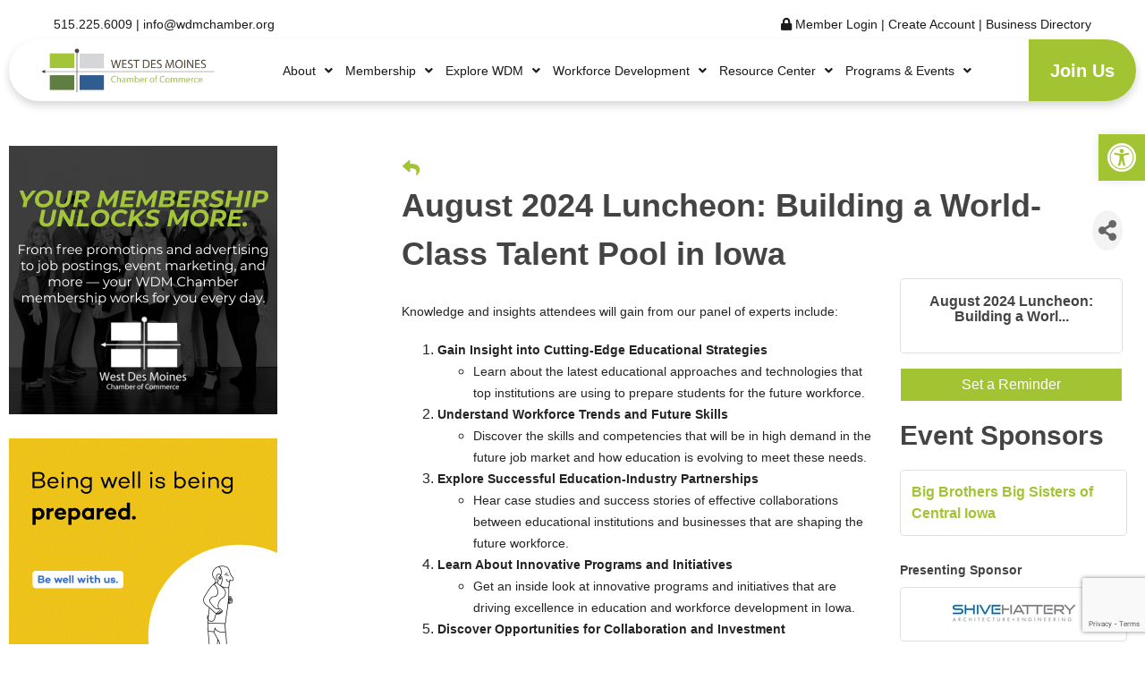

--- FILE ---
content_type: text/html; charset=utf-8
request_url: https://www.google.com/recaptcha/enterprise/anchor?ar=1&k=6LcpNUMUAAAAAB5iVpO_rzGG2TK_vFp7V6SCw_4s&co=aHR0cHM6Ly9tZW1iZXJzLndkbWNoYW1iZXIub3JnOjQ0Mw..&hl=en&v=naPR4A6FAh-yZLuCX253WaZq&size=compact&anchor-ms=20000&execute-ms=15000&cb=16ls0fi6ac2p
body_size: 45482
content:
<!DOCTYPE HTML><html dir="ltr" lang="en"><head><meta http-equiv="Content-Type" content="text/html; charset=UTF-8">
<meta http-equiv="X-UA-Compatible" content="IE=edge">
<title>reCAPTCHA</title>
<style type="text/css">
/* cyrillic-ext */
@font-face {
  font-family: 'Roboto';
  font-style: normal;
  font-weight: 400;
  src: url(//fonts.gstatic.com/s/roboto/v18/KFOmCnqEu92Fr1Mu72xKKTU1Kvnz.woff2) format('woff2');
  unicode-range: U+0460-052F, U+1C80-1C8A, U+20B4, U+2DE0-2DFF, U+A640-A69F, U+FE2E-FE2F;
}
/* cyrillic */
@font-face {
  font-family: 'Roboto';
  font-style: normal;
  font-weight: 400;
  src: url(//fonts.gstatic.com/s/roboto/v18/KFOmCnqEu92Fr1Mu5mxKKTU1Kvnz.woff2) format('woff2');
  unicode-range: U+0301, U+0400-045F, U+0490-0491, U+04B0-04B1, U+2116;
}
/* greek-ext */
@font-face {
  font-family: 'Roboto';
  font-style: normal;
  font-weight: 400;
  src: url(//fonts.gstatic.com/s/roboto/v18/KFOmCnqEu92Fr1Mu7mxKKTU1Kvnz.woff2) format('woff2');
  unicode-range: U+1F00-1FFF;
}
/* greek */
@font-face {
  font-family: 'Roboto';
  font-style: normal;
  font-weight: 400;
  src: url(//fonts.gstatic.com/s/roboto/v18/KFOmCnqEu92Fr1Mu4WxKKTU1Kvnz.woff2) format('woff2');
  unicode-range: U+0370-0377, U+037A-037F, U+0384-038A, U+038C, U+038E-03A1, U+03A3-03FF;
}
/* vietnamese */
@font-face {
  font-family: 'Roboto';
  font-style: normal;
  font-weight: 400;
  src: url(//fonts.gstatic.com/s/roboto/v18/KFOmCnqEu92Fr1Mu7WxKKTU1Kvnz.woff2) format('woff2');
  unicode-range: U+0102-0103, U+0110-0111, U+0128-0129, U+0168-0169, U+01A0-01A1, U+01AF-01B0, U+0300-0301, U+0303-0304, U+0308-0309, U+0323, U+0329, U+1EA0-1EF9, U+20AB;
}
/* latin-ext */
@font-face {
  font-family: 'Roboto';
  font-style: normal;
  font-weight: 400;
  src: url(//fonts.gstatic.com/s/roboto/v18/KFOmCnqEu92Fr1Mu7GxKKTU1Kvnz.woff2) format('woff2');
  unicode-range: U+0100-02BA, U+02BD-02C5, U+02C7-02CC, U+02CE-02D7, U+02DD-02FF, U+0304, U+0308, U+0329, U+1D00-1DBF, U+1E00-1E9F, U+1EF2-1EFF, U+2020, U+20A0-20AB, U+20AD-20C0, U+2113, U+2C60-2C7F, U+A720-A7FF;
}
/* latin */
@font-face {
  font-family: 'Roboto';
  font-style: normal;
  font-weight: 400;
  src: url(//fonts.gstatic.com/s/roboto/v18/KFOmCnqEu92Fr1Mu4mxKKTU1Kg.woff2) format('woff2');
  unicode-range: U+0000-00FF, U+0131, U+0152-0153, U+02BB-02BC, U+02C6, U+02DA, U+02DC, U+0304, U+0308, U+0329, U+2000-206F, U+20AC, U+2122, U+2191, U+2193, U+2212, U+2215, U+FEFF, U+FFFD;
}
/* cyrillic-ext */
@font-face {
  font-family: 'Roboto';
  font-style: normal;
  font-weight: 500;
  src: url(//fonts.gstatic.com/s/roboto/v18/KFOlCnqEu92Fr1MmEU9fCRc4AMP6lbBP.woff2) format('woff2');
  unicode-range: U+0460-052F, U+1C80-1C8A, U+20B4, U+2DE0-2DFF, U+A640-A69F, U+FE2E-FE2F;
}
/* cyrillic */
@font-face {
  font-family: 'Roboto';
  font-style: normal;
  font-weight: 500;
  src: url(//fonts.gstatic.com/s/roboto/v18/KFOlCnqEu92Fr1MmEU9fABc4AMP6lbBP.woff2) format('woff2');
  unicode-range: U+0301, U+0400-045F, U+0490-0491, U+04B0-04B1, U+2116;
}
/* greek-ext */
@font-face {
  font-family: 'Roboto';
  font-style: normal;
  font-weight: 500;
  src: url(//fonts.gstatic.com/s/roboto/v18/KFOlCnqEu92Fr1MmEU9fCBc4AMP6lbBP.woff2) format('woff2');
  unicode-range: U+1F00-1FFF;
}
/* greek */
@font-face {
  font-family: 'Roboto';
  font-style: normal;
  font-weight: 500;
  src: url(//fonts.gstatic.com/s/roboto/v18/KFOlCnqEu92Fr1MmEU9fBxc4AMP6lbBP.woff2) format('woff2');
  unicode-range: U+0370-0377, U+037A-037F, U+0384-038A, U+038C, U+038E-03A1, U+03A3-03FF;
}
/* vietnamese */
@font-face {
  font-family: 'Roboto';
  font-style: normal;
  font-weight: 500;
  src: url(//fonts.gstatic.com/s/roboto/v18/KFOlCnqEu92Fr1MmEU9fCxc4AMP6lbBP.woff2) format('woff2');
  unicode-range: U+0102-0103, U+0110-0111, U+0128-0129, U+0168-0169, U+01A0-01A1, U+01AF-01B0, U+0300-0301, U+0303-0304, U+0308-0309, U+0323, U+0329, U+1EA0-1EF9, U+20AB;
}
/* latin-ext */
@font-face {
  font-family: 'Roboto';
  font-style: normal;
  font-weight: 500;
  src: url(//fonts.gstatic.com/s/roboto/v18/KFOlCnqEu92Fr1MmEU9fChc4AMP6lbBP.woff2) format('woff2');
  unicode-range: U+0100-02BA, U+02BD-02C5, U+02C7-02CC, U+02CE-02D7, U+02DD-02FF, U+0304, U+0308, U+0329, U+1D00-1DBF, U+1E00-1E9F, U+1EF2-1EFF, U+2020, U+20A0-20AB, U+20AD-20C0, U+2113, U+2C60-2C7F, U+A720-A7FF;
}
/* latin */
@font-face {
  font-family: 'Roboto';
  font-style: normal;
  font-weight: 500;
  src: url(//fonts.gstatic.com/s/roboto/v18/KFOlCnqEu92Fr1MmEU9fBBc4AMP6lQ.woff2) format('woff2');
  unicode-range: U+0000-00FF, U+0131, U+0152-0153, U+02BB-02BC, U+02C6, U+02DA, U+02DC, U+0304, U+0308, U+0329, U+2000-206F, U+20AC, U+2122, U+2191, U+2193, U+2212, U+2215, U+FEFF, U+FFFD;
}
/* cyrillic-ext */
@font-face {
  font-family: 'Roboto';
  font-style: normal;
  font-weight: 900;
  src: url(//fonts.gstatic.com/s/roboto/v18/KFOlCnqEu92Fr1MmYUtfCRc4AMP6lbBP.woff2) format('woff2');
  unicode-range: U+0460-052F, U+1C80-1C8A, U+20B4, U+2DE0-2DFF, U+A640-A69F, U+FE2E-FE2F;
}
/* cyrillic */
@font-face {
  font-family: 'Roboto';
  font-style: normal;
  font-weight: 900;
  src: url(//fonts.gstatic.com/s/roboto/v18/KFOlCnqEu92Fr1MmYUtfABc4AMP6lbBP.woff2) format('woff2');
  unicode-range: U+0301, U+0400-045F, U+0490-0491, U+04B0-04B1, U+2116;
}
/* greek-ext */
@font-face {
  font-family: 'Roboto';
  font-style: normal;
  font-weight: 900;
  src: url(//fonts.gstatic.com/s/roboto/v18/KFOlCnqEu92Fr1MmYUtfCBc4AMP6lbBP.woff2) format('woff2');
  unicode-range: U+1F00-1FFF;
}
/* greek */
@font-face {
  font-family: 'Roboto';
  font-style: normal;
  font-weight: 900;
  src: url(//fonts.gstatic.com/s/roboto/v18/KFOlCnqEu92Fr1MmYUtfBxc4AMP6lbBP.woff2) format('woff2');
  unicode-range: U+0370-0377, U+037A-037F, U+0384-038A, U+038C, U+038E-03A1, U+03A3-03FF;
}
/* vietnamese */
@font-face {
  font-family: 'Roboto';
  font-style: normal;
  font-weight: 900;
  src: url(//fonts.gstatic.com/s/roboto/v18/KFOlCnqEu92Fr1MmYUtfCxc4AMP6lbBP.woff2) format('woff2');
  unicode-range: U+0102-0103, U+0110-0111, U+0128-0129, U+0168-0169, U+01A0-01A1, U+01AF-01B0, U+0300-0301, U+0303-0304, U+0308-0309, U+0323, U+0329, U+1EA0-1EF9, U+20AB;
}
/* latin-ext */
@font-face {
  font-family: 'Roboto';
  font-style: normal;
  font-weight: 900;
  src: url(//fonts.gstatic.com/s/roboto/v18/KFOlCnqEu92Fr1MmYUtfChc4AMP6lbBP.woff2) format('woff2');
  unicode-range: U+0100-02BA, U+02BD-02C5, U+02C7-02CC, U+02CE-02D7, U+02DD-02FF, U+0304, U+0308, U+0329, U+1D00-1DBF, U+1E00-1E9F, U+1EF2-1EFF, U+2020, U+20A0-20AB, U+20AD-20C0, U+2113, U+2C60-2C7F, U+A720-A7FF;
}
/* latin */
@font-face {
  font-family: 'Roboto';
  font-style: normal;
  font-weight: 900;
  src: url(//fonts.gstatic.com/s/roboto/v18/KFOlCnqEu92Fr1MmYUtfBBc4AMP6lQ.woff2) format('woff2');
  unicode-range: U+0000-00FF, U+0131, U+0152-0153, U+02BB-02BC, U+02C6, U+02DA, U+02DC, U+0304, U+0308, U+0329, U+2000-206F, U+20AC, U+2122, U+2191, U+2193, U+2212, U+2215, U+FEFF, U+FFFD;
}

</style>
<link rel="stylesheet" type="text/css" href="https://www.gstatic.com/recaptcha/releases/naPR4A6FAh-yZLuCX253WaZq/styles__ltr.css">
<script nonce="neJ8kqUoWSGcwetn4txcjg" type="text/javascript">window['__recaptcha_api'] = 'https://www.google.com/recaptcha/enterprise/';</script>
<script type="text/javascript" src="https://www.gstatic.com/recaptcha/releases/naPR4A6FAh-yZLuCX253WaZq/recaptcha__en.js" nonce="neJ8kqUoWSGcwetn4txcjg">
      
    </script></head>
<body><div id="rc-anchor-alert" class="rc-anchor-alert"></div>
<input type="hidden" id="recaptcha-token" value="[base64]">
<script type="text/javascript" nonce="neJ8kqUoWSGcwetn4txcjg">
      recaptcha.anchor.Main.init("[\x22ainput\x22,[\x22bgdata\x22,\x22\x22,\[base64]/TChnLEkpOnEoZyxbZCwyMSxSXSwwKSxJKSxmYWxzZSl9Y2F0Y2goaCl7dSgzNzAsZyk/[base64]/[base64]/[base64]/[base64]/[base64]/[base64]/[base64]/[base64]/[base64]/[base64]/[base64]/[base64]/[base64]\x22,\[base64]\\u003d\x22,\x22w6IsCG0dOSx0wo3CsjQReUjCsXU1AMKVWCc8OUhrVQ91HMOTw4bCqcKiw7tsw7EOfcKmNcOxwo9BwrHDvsOkLgwQEjnDjcOIw7hKZcO4wqXCmEZow77DpxHCrcK5FsKFw4deHkM6AjtNwqZoZALDn8K3OcOmVcKCdsKkwpXDv8OYeHB5ChHCrMO2UX/CoH/DnwAow6hbCMOtwrFHw4rCiURxw7HDg8KqwrZUHMKEwpnCk3PDrMK9w7Z1BjQFwrbCocO6wrPCjAI3WUA+KWPCosKMwrHCqMOCwp1Kw7ILw67ChMOJw7dWd0/[base64]/[base64]/Cil91w5h6wrzClidgwpbCoDDDn1wrWTzDjTPDjzZYw7IxbcKII8KSLWXDssOXwpHCp8K4wrnDgcOuLcKrasOWwrl+wp3Do8KYwpITwpnDvMKJBkDCkQk/woLDkRDCv1bCoMK0wrMKwoDComTCtz9YJcOhw53ChsOeJQDCjsOXwoc6w4jChgLCvcOEfMOKwpDDgsKswrk/AsOEHsOWw6fDqgTCgsOiwq/Cn07DgTg9RcO4ScKqWcKhw5gywq/DoicVPMO2w4nCr30+G8OxwrDDu8OQKcKdw53DlsO6w7dpan58wooHBsKnw5rDsiIgwqvDnnLCiQLDtsKUw5MPZ8KSwo9SJjBvw53DpHpwTWUiTcKXUcO/dBTChkvCkmsrOyEUw7jCgGgJI8KxH8O1ZC/Dn05TCcKtw7Msd8O1wqVyesKOw7PCpkI2cW5BHSMpNcKjwrPDi8KQfcKYwoxgw5DCpBfCtwh/w73CqELCvMKgwpYTwpfDnGfCp084wrwcw7LCrG4iwqwTw4vCoQTCmAFtA1hDRzx/wqXCtsOWasK4ZBYSTcOBwq3CrMOVw6PDrcOVwqcUIxrDkSQdw7Agf8OtwqfDnnTDgcKxw48fw4zCksKZQDPCkMKFw4zDn0AIHHHCusO4wrd2OWVNXMOkw7rCpsO7IFcLwp3CmsOLw4PCnsKKwqo/NsOFfsOqw5Yyw7PDjlpaYx9CGMOIb3nClMO7VH1Qw77DjcKYwpRmEynCmhDCn8OXD8OOUirCgjxRw4ALP13Dv8KPXsODMAZLUMKrJFlNwoAZw7HCp8OxEj/CpnJiw4vDisKWwq4ZwqvDhsKFwpHDh3PDiRVXwobCisOQwrkyGklrw6Vew5xhw5/ClWdUQWnCoQrDoQBYHi4aBsOQYUQhwotaQRkhWwXDkEMJwrzDqMKkw6oyMTXDlWwKwpoww4DDqwdjA8KoXQFJwoNkH8Oew7otw6DCvXEOwqzDrcOqHxXDtQHDmEZBwqYFIsK8wpUxwpPCt8Ovw5DCijpbScK/[base64]/DgMKNCsKLIQJySsOJYTZdIm3DqsO1KsKWQsOLVsOZw7vCt8OXwrcTw64MwqHCkDFQLFlgwonCj8K5wqRuwqArSnB1w5rDi37Di8OwQHHCmcOTw4DDqy/CuVzDqcKrNMOsecO/ZMKPw69KwpR+F1TCk8O/[base64]/[base64]/FRFodcKjQcKYw74ww6/DoMO0w5FgHRM3D1VdFcOnL8KdQsOZIT3DrlTDhFDCukYUKCg5wpdUGXvDgm85AsKowpEvRsKvw7pIwpJMw7/CusK6wrHDm2HDlxDCshhww4pcwrfDocOiw7PCkD4Kwr/[base64]/[base64]/[base64]/DmsKDw7vDvl7CqUjDj3tNwqLCs2DDucKVasOUThw7H3LCvMKOwqR+w5ZUw59Swo3DlcKnaMOyVMKrwoFHXxZzfsO+dFI4wpsGH1ccwokPw7JHShs7UQRMwpjDvyXDgFXDhcOowpoFw63CgjXDr8O6UlvDv09QwqbDvx5keSjDswZRw7rDln8/woPCq8KowpbDjifCkG/CtkBAOwMuw6vCugsSwrPCncKlwq7CqVkGwosCDhfCow1Yw73DlcOAK3/CjcOBPwbCo1zDr8OFw5zCocOzwp/Dp8OCC0vCoMK2YSAuAcOHwrHDuwVPcy8rNMOWCcK5MWfCmHTDpcOXIi3Dh8KPEcO/[base64]/Dlz4UIUgbRXkjw5IXw67CgRTDqcK2TmEKIyHDhcKWw64wwp12dQbCqsOdwq3Dn8OUw5HCqC7DvsOxwqk/wqbDhMKrw6ZkLTfDgMKWTsKlJMK9Y8KQP8KZf8KLXAV/[base64]/[base64]/[base64]/CnMOebXPCscKIw4ggw55ywpsmWw/[base64]/[base64]/CgsKhPQ0/wq3Dn8KIw7kDwobCr23CicOAw7sbwpPCr8O8IsOGw54Ee0wpNm7DnMKNM8KVwqzCnEzDg8KGwoPCl8KkwqrDqSkmex/CkhPCnnwNBQZrw7UwWsK/BE1Iw7PClxDDtnvCucKjCsKawqIwQ8O5wqDCsCLDixAHw7rChcKsZ38hwonCtmJ8JMO3EVDCmsKkDsKKwrZawoEwwpdCw6DDiTzCmcKiw5Mmw4zCv8Osw4dLXhLCmT3Ck8Ocw55JwqjCrmnCgcODwq/CtSQEXMKSwpZcw4MVw7Q3eF3DtStIcyTDqcKDwqvCvDpwwqgEw7QHwqrCvsOhVcKXPCLChsOPw7zDjcOfHsKBZS3DmDRaTMK4LlJkwpzDiU7Dh8OCwookJgAFw6whwrPCksO4wpDDpsKtw7oHK8ODwotuwovDtsK0MMKbwrIbdHHDnDDCiMK5w7/[base64]/DqsOLw4LCk8ONM8KSAMKZV8KxwpbDkMKPOcKKw47ChcOMw4t+RB7Ds3fDv110w5FqAsOTw75AMsOkw4d5aMOJPsOpw6wjw5pNAVbCm8K1RxbDpQPCvj3CqsK4NcOqwr8UwqPDniRKMgoow49fw7QZa8KvXhfDowB6WmzDqsOpwqhLdsKbRcK7wrQqSMO2w5NpBn0Gwr/DkMKDP3/[base64]/[base64]/[base64]/RzJ+EcKAFlQSRQdiNizCgirChGYpw5bChSFiJsO2w6RHwq3CiyrDggjDl8Kawrd+DnQvT8O1TRjCmsOKHQDDk8OQw5dlwpgRMMOdw7xdWcOWSCZgfMOLw5/DnCJ8wrHCrxnDvEvCn3bDjMOtwqNRw7jCnSXDiwREw6EiwqHDqMOOwpMLTEjCj8OZbDttEE9RwoYzOVfCgsK/Q8KlBjxIwq4/w6VPGsKXVMKJw4rDg8KZw7rDqy4+A8KxGH/[base64]/Cm2zCvCTCvMK+dcOWRMK3wooiw7JRH8KSw4wwRMK2w6wMw6jDgATDl1tfVQLCuwI+BcKswqfDssOJRUPCsHpRwokbw7otwoTCtz8LXG/[base64]/[base64]/DgsOnTCEXWcO8cmccaBzDpFo/TgvCsnMcGsOowr9OHQQ8ZAjDkMKjGFZQwqjDhAjDusKKwq9OLmTCksOlJVfDkyUAVsOAbms1w4LDtHrDpMK2wpNiw6EdfMK+WFbCjMKYwohFZFvDo8KoZgLDisKVXsO6wpHChx8lwqTCiH1rw6kBLMOrAm7Cmn/Dug7CisOWNcOQwpYLVMOLacOqAcOAdsKBTkbDoh5fVcKSOMKnVCoIwqfDgcONwqsLLsOfUUbDksOXw4LCinQvWMO2wrJiwqwfw7fCi08FCsKRwo9SHsOCwokgTk1uw5/DnsKIO8KGwpHDj8KwPcKVACbDjcKFwqdQwpvDrMK9w77DucKmTcOODQZgw5MoZ8KoTsOkaRskwrQzFyHDmU0yE38nwp/CpcKWwqNZwpbDq8O5fDTCojvCvsKiSsO1w5jCqnfCkcODPMO1AsOwZX59wqQLWsKeEsO/KcKzw6jDhHbDo8K5w6JpO8OiGVnDumZVwpRObcO1IzZdccOUwqxGSV7Cok3DinPCtC3CpmtBwopQw4PDnTjCmSkLw6tQw7XCtDPDncOxVHvCpHPDjsOCwoDDlMONCH3DqcKsw64/w4fCuMK8w5/[base64]/OS4GWhjCjDZ3w7lBZ8Kow4LDrytQwrA9wqDDsybCnkzCgWrDqsKcwo9+JMKlAsKXw6NywrrDgwLDrsKMw7fDnsOwKsOGc8OqPRg3wp3CqBXCnBLDq35lw4Vxw4PCn8OSwq9bG8KKQ8O3w6/DvcKiaMO2w6fCoFvCoALCuhnChhUtw6l4ZMKuw519UEkGwpDDhH1NdhDDgCTCrMOAY21Yw5HDqA/DmWo7w6FTwpbCn8O2w6VjWcKbHMKEGsO1wr03w67CsRMLOsKAMcKOw7DCtMKHwqHDpsKccMKPwojCrcOxw5bDrMKbw74Aw41cZCFyH8KXw4TCgcOdRlN8OAQAw6YvBGPClMOWPcOAw4fCu8Oow7/DpcK+HcOUIS7DkMKnI8OjVQjDkcKUwrxZwpnCgsOXw63DsQ/[base64]/wrEPwoHDiMOWw6nDvMKcT8OTYi/CssOOw5fCvB/CvzbDqcOpw6LDuiJKwq0zw7YbwoPDr8O6WyZfREXDi8KAMTLCvsKOw5rDikwvw7vDm3/DpMKIwpPDiWfCjjlvAndswqPCskLCuUtmTMO0wqF2RCfDtSgjcMK5w7/DjGN9wonCncOuSwjDjmrDtcK3EMO4QzLDksKZIDMaTlYNaDJ+wo3Cqy/DmDBHw6/DsiLCnRhcKMK0wp3Dt2rDtEELw4jDo8OfHQ/Cv8OLesOBJnIpbCjDuAFGwqUbwrfDmh/DqQ0MwqLDmsKASMKsF8Krw5zDrsKzwr5wLsKJAsKyOHjCrQTCm0soDHjDs8ObwosOSVpEw7TDpF0+UjbCumpCMcK1QQpRw4XCrXLCi2E8wr9vwo1aQBHDsMOZW2QtI2Zaw7zDtDVJwr3DrsKrQSXCqcKuw4vDs0rCl1HCu8ORw6fCqMKYw5xLasOdwpHDlkLCh1zDtU/Csw88woxnw7bCkR/DsRhlC8KccMOvwqluw6cwCB7Drkt4w55WXMKGIhMbw4UBwoF9wrdNw47CmsOqw6nDocKuwp4Cw5wuw5PDncO3BxnCkMOOasOLwpNLFsKbEBZrw6VKwpfDlMK/[base64]/LsO2wpPDpsOjV0jDvErCmFvDvcOXCMOBwqfCoMKew4rDpcO7LQdWw6B0woDDh1tTw6TCpsKRw6cmw6dUwrHCj8KvQA/DmnzDvsOfwoEGw4k0fcKFwp/Csx7DtcOGw5zDssO9XjDDtcOJw7LDohnCr8KEckLCi2wjw6/CvsOBwrU1BMO1w4LCpkp8w4FQw5PCmcOLasOnOhLCtMOXPFjDsH8fwo7DsUcwwpZ7wpgYUWbCmU1vw5UPwq8pwokgwpFowqg5BW/CkxHCgcKTwpfDtsKzw7ghwplJwr5Mw4XCo8O9IRorw4cEw5ILwoTChDfDpsOLRsOYNVzCuC9cbcOfBVZGScOww5nDgArDkQIuw5s2wovDq8K/w44uQMKKw5tMw51mbQRTw4FFCFw/wqvDiinDn8KZDcOJGcKiBzITAghNworDiMKww6NJdcOBwoFuw7Qsw7nChMO5GDpuN1bCmsOLw4fDkW/DqsOTbsK0CMOAAE3ChcKdWsO0SsKofB3DqDQneFDCtMKYEMKGw7DDusKWLcOVw5Ysw7AYwqbDrx5/JSPDqmjDsB5UEsO2WcKFTsOcH8KKLMKswp8pw5/DiQLCi8OKZsOpwp7CrzfCrcOjw4kSVlEOwoMfwo/CgB/CjDzDgTQZUsOLOcO0w5xaRsKDw4R/V2bDo2p0wpXDiizDnE9pUgrDpMObEsK7H8Olw4YCw7MoSsOjak10woHDuMOWw4PCocKeNzU8EMK/M8K3wrnDtcKTFsKLF8OTwoR8O8KzScOXRsKKY8OoWMK/wqTCrAYywpxTWMKYSlpGEMK+woTDtSTCtwBjw6vCv3fCtsKlwp7Drj/CrcOswqjDtcKuN8O7TXHCpsOqcMKbOTBzbHNceCXCk0JNwqfCjE3DvTTCu8O/CsK0QWwCNz7DoMKMw4gEXybCn8ObwpTDg8Knw4IiMsK3wr5HTcKiLcOtWcOrw7vDkMKxKFTDrRZ6KHsvwrIacsOleiUBasOAw4/Cu8O1wqFbFsOvw4DDlwkvw4bDvsO/[base64]/wrNzw6cEwrtZeMK3w7R4w4fDvsKsS8KfbE/CvMK4w4/[base64]/CqMKAw64ewpzDkiA5w40SwoVQwr9+bTFHBGJqJ8O2cFDDo3/DoMKdQittw7bCicOww4UZwrrDsFYdQg0qw7HCicKBFcOjAMKVw6ljEXnCrgjCvkcpwqgwHsKVw57DlsK9IcK3SFTDpcOLTcOXO8KMPnLCsMO/w5bDvQbDrCtewokxRsOrwoECw6fCtsOoGT3Dm8OgwoIXKBxbw40LSRYKw61mc8OVwrnCh8OweWQvDibDpsOZw4PDgHLCrMKdccKNFzzDqsKeJhPCkxBCZgkxX8OQwqrDmcK0w63Dni0CPsKKGFHClDM3woptwpnCo8KQEldtNMKTPcOJWw3Cti/CusKrFVJqOFc9w5rCiUTDjl/[base64]/[base64]/[base64]/DicOnUcKfwqEIA1NtYMOaw73CkAkrGBjCjcOURV5Hwo/[base64]/w4hzw4TDncOJw68bw7jDgGHClsKswqzDpx/DsgETw7QaLFTDiWBIw63DpG/CgBfCusOjwpnCj8KeLMKiwrptwroacnZpGS5hw6Fcw4vDrHXDtsO8wqDCuMKzwrPDvMK7KgpHDQRHCR1gXnrDhsK+w5oUw61sY8KcecONwoTCk8KlFsKgwoLCqS5THcOsETLCqmQswqXDhyDCpHQrU8O3w50Uw5DCoVVANh/DkMO3w6QbEsK+w7XDv8OFXcK4wroGIRjCsk7DniVQw47CinlOQsK7NFXDmyRPw5hVesKjPcKALcKpQhknwp4Uw5VTw5Ykw5Q0w6PDpiUcXysRPcKjw6hGNMO9wp/Dn8KjEMKNw7zCv1N5HMOKTMKKSnLCrSxnwoZtw7zCvUJzEhpAw67CoX44wpZvQMOJHcOpRj0TDGNiwqbCpSNKwrfDqxTCkFXDisKAa1vCuE1gPcOHw4Ngw7A5XcOPTk1bQMOTdMOew5Fww5k3ZA1KacKnwr/CjcOtAsKTExnCn8KXfcK5wpLDrsONw7gYwoLDiMO1woZhAikaworDv8OiZVzDiMO7X8OPwrwsZsOHeGFyOBzDq8K2fcKOwpzCgsO6aHfDiw3Dj2zCtRJPWsKKK8OZwo/CkcOxwowdwrxoaHY+C8OKwo8EIcOhUVLCjsKtflXDpzQXBltQM0vCpcKkwpI6BCfCmcKsTErDjRnCqMKPw4VgEMO6wpjCpsKgRsO4Gl3Ds8KywpwnwoPCkcKxw4/[base64]/[base64]/Cq8OWRsKxw4wgNcKhw5rDkSZSdMKTcsK2PsOfKsKHATvDrMOPTgduHzkUwr9ENFtaKsK+wqJEXFdPwppKw4DCpQbDs0RXwoV9cjrCtcOuw7UwCcOWwosuwrbDtWrCsylnHlLChsOwO8OBADrDpgDCtQ0wwqDDhHlCN8ODwqlYXW/Dk8O2wqLCjsOFw4DChsKpTsO8ScOjYcOBd8KRwr9wdMK9UAMGwrLDvUXDtsKZGcOGw7c2XcOwYcO+w5Zgwqtnwp7CucKQBzvDvSjDiy0lwqvCmgrDqsO8ZcKZwq42asKqJQNpwpQ4a8OGLBwIXlpZw6jDrMKow7/DkyMnScKEw7V+BUDCri41BcKcQ8KpwpYdwr1ow5BRwpnDisKbEsKqQsKxwojDlhnDl35mwozCpsK3I8OnScO6dsK/T8OQM8K/RMOCBnVdWcK4NSJwGHNvwqhoG8OYw4/CtcOMwoTCgRvDvCrCrcOIU8KtPkZIwoRlSBxLXMOVw5sGQMOHw6nCgMK/K3N9BsKbwq/DohFUw5rDj1zCsXEPw4RSOx8Yw4LDs01hcHHCsyoxw7LCqizDknwNw7BbIsOWw4fCuhXDpsK4w7Elwo/[base64]/BcKiwokhwqtid0phJ8OIw4/[base64]/DjMOhfgQ2Rx/CgBVKWMO3fk7Dm8OfwojCsC/[base64]/Cl1cNH8Ktw4TCqwMZAjvCnSprC8OTSMOpVmbDk8OiwrZPIMKTfHJVw7cHwozCgMO2NmTDsnPDpcKlI0o2wqHCp8Kxw53CvsOgwpvCjSJhwrnCqUbCm8OvByVBXzRXworCm8OkwpXCnsK+w7QrLzF8SENRwrbCvXDDhU3CjcO/w4zChcKLSH3DnW/DhMOBw4rDk8OQwrIqFWHDlhUTETnCv8OuO1TCnU7DncO+wrLCvhYuUjYsw4LDr37DnDh1Kklaw7fDqRo6b2NAMMKbMcOLPADCjcKhXsOTw74+S2pmw6vCrsORI8K3KiwOPMOlw7bCiTDCkwsgwrTDscOLwp/CoMOPw5XCrsKBwoENw4bCn8KTEMO/wqzCoSIlwrAYfm/ChMK2wqrDkMOAIMOMbXbDlcKlUj3DlgDDosOZw442F8KSw6/DmVbDncKnUgRQMsK2MMOvwpfDiMO4wohJwq7Cp144w4HCscKHw6JhSMORT8K3MXbCs8OxJMKCwo08aE8HScKiw5xmwphtWMKxL8Kjw43CqwjCpMK1PMODbiPDs8K7T8KGGsO4wpJewqHChsO/[base64]/fwRXw4xsw7XCrsODw4vDllHDnsOqM8OLwo/CviLDlXXDjAN6bsO7DyfDhsK1ZMOWwohIwprCmjfCjcO6w4dnw7xHwr/[base64]/DrsKvZMO4w4s+Hi95wo1VKsOwGcKROMOLw5o1wrdUGcO1wpI7PcKaw5t+w59xG8KIWMO8XcOpKGM2wpvCg2HDusK6w67DhsKOd8OyQnQ4AUk8YlgMwqsDISLDh8Ouwq9QAz01wqskPEXCu8KxwpjCu3HDk8O/[base64]/[base64]/Dtk5+WXpoR8Kpw74VQ8KNHcOwZMO2EMO+VkEnwo5uLAnDq8OfwoLDt27Cn1gYw5B1E8OfMcKPwovDuHUbcMOTw4fCqixvw5HDlcKywrlxw5PCu8K0IAzCvsOgbWwkw47Ct8KYw7kRwo5ow73DrR8qwo/[base64]/MVjDucOtw6BVwo1FUVrDsTYqQsKLw5FMU8OGcG7CqcKgwqnDhg/DscOiw4h/[base64]/CpEsVesO5McOEwr3ChmExw7jCjsK9w4FTfw3DnXw3QDTDrC5nwqnDtlPDnWLDqQl8wr4GwpbCuEl0NmUgV8KKYXUXMMKrwoU3woFiw4IBwpsbdgvDjBsoeMOpWsK0w4nCsMOlw5PCt0wcVcOJw74rC8KLJF9/[base64]/f8KAJcKLaVoCRE7Cp0PCnsKLZ1vCil/DvDhaNMKIw5USw5bCosKPRStpI1cLP8OOw7fDs8KNwrjDuVd+w5FDdVXCtsOjDFrDj8Krw7gfNsODw6nChyAWBcKbKVXDqQrCpsKZVylXw5hmBkHCrR8GwqvCkAjCpx9kwoNCwq3DkiQvDcK0AMK/[base64]/CnMOMw40tABbCpcKsDmpGcmnDsMK1RDUqSMKYe8KXZcK6w7zDt8O6Z8O1IsOLwpoiXHHCuMO6wrHCu8O2woxXwrnCom95BsOXIATCicOVSCJ3wotPwqd0LMK6w6EKw5Z+wq/CgmfDuMK/UcKswq5Lwpxjw6HCrgouw7nDiHPCvcOaw6JdUT01wo7DlH5Cwol1eMOrw5/DrFRvw7PCg8KeAsKOKjvCtwTCmXt/wqAqw5cINcOZA3tRwq7Cv8OpwrPDlcOmwprDk8OJI8K8RcKZw6XCkMKPwpHCrMKGEsO1w4YMwrtGJ8Oyw5LCg8Kvw57Dk8ObwoXCgBFyw4/[base64]/DWRYBcKTAzDDv0DDkhnCosOSJ8OzC8KkwrUCw4/CsVDCjMObwpfDv8O/QWpvwrM/wo7CtMKWw7E9A0YpX8KCSlTDjsOfQXzCo8K8VsKcCknDvwBWWcKrw4TDhzfDm8OAYV8wwr0bwrFPwrBSOXsSw7ZVw6bCmzd6J8OPe8K3wrxFdGcYAFXDnywnwpvDoFLDjsKTN2LDrcONHcO9w5PDk8K/IsORHcOFQ3/CmcOeaCJdw7cLd8KgB8ObwpjDsyoNaXrDsTN+w6d+wrE7fAYfN8ODcsKYw5xbw6Qqw68HUcKnwpY+w5ZKYcOIO8KBwqJ0w4nCgMO/[base64]/CtWfDoMKpw7jDpiVbQ8OrwoQQEiBhdH/[base64]/[base64]/[base64]/CjHUXworCgsOyAW3DtDpww4JyJCRBb2HCi8OeYhwDw5ZuwpomYGBMZE8Ww6fDlMKFwplTwpE9CkU7ccOmAB5td8KPwq7Cl8KraMOdYMO4w77CpMKoOsOrTMK/w5E3w6wiwozCqMKUw6AzwrJGw4HDl8K/dMKZYcKxXi7CjsKxw6khFnnCjcOSOF3DqyTDk0DCjF4rbxDChwTDjWl4OG5bTsOOQMKbw5VOFUDCiSJuLMKScRhawok/w4rDm8KjMMKQw6/CqMKdw5NAw6JJZMOFdGrDr8OaX8Kkw4DDqj/CsMOWwoERFcO3KBTCjcOKLnlNGMOiw6LCnh3DucOBSkQiw4TDgXTCjcKPwrrDlMO0eDjDh8KGwpbCmVjChHETw6LDgsKJwqUzw5IawqrCmcKiwqXDu3TDmsKPw5vDoHN7w6l0w7Qqw4vDlsK4RsObw7MoJMOef8K8Tg/[base64]/Clw7DgsKGMknCqsOqwqTCh8K2DcKCJFUiPsOJw6LDpCgmWUInw5jDoMOAGcOFb0BFN8Kvwo3CmMK1woxJw57DrcOMIgvDhRtLWwd+csOsw6cuwqDCu2bCt8KtJ8O9VsORam4kwphNfwxofk8IwoQvw7DCjcK4D8K/w5XDlVnCsMKBCMOuw6oEw4cfw591eVpNOyfDmCYxd8KQwr56UB7DssK3RFtOw5JVb8OAT8OPdRV5w7QZIMKBw4PCusOYZwnClsOCC0Emw44xWzBfWMK5wr/CtlFOD8Ocw6vCkMKRwo7DkDDCpsOpw7fDm8OVQcOMwprDlcOHKcOcwqrDrsOhwoEHR8Oqwqohw4rCkmxjwrAYwpkJwo87GVbCmBVuw5wcRMOQbsOnXcKFw7tlDsKyb8Kqw4HCrsOAS8Kew5vDrRErLyHCg1/DvjXCgcK2wo5SwogIwp4QNsK3w6huw4tLV27CqMO5wpvCh8OqwpvDu8OkwqvDm3HCoMKow4VLw500w7DCiXTChh/CtQsPRsOpw4xRw47DmkjDonHChhgrM1vDm0rDtFkkw64fR2rCsMOzw5nDnsOUwpdLOsOZBcOqCcOdfMKnwrULwoMAF8OfwpkDwqPCrSVOEcODRMK6BsKlEC7Ci8KILhPCm8OxwobCiXDCv3Uic8OSwo3ClwwPdAxdwo3CmcO0wrwfw6UdwovCnhIqw7/DncOww6wiQ2/CjMKABFR/[base64]/CnsKPw5luwozDohNJKGsXHXZow5MzwrPChRzCpTLDtlRVw6phJnUJCwDDvcOWbsOyw6wiHAUQQTjDncKHZXw6cHEnP8OkSsKqcB9EcVTDtMOKU8K7Fx91eFVZXy5HwqzDlSpaPMK/wrXCjy7CgAoHw7gGwq4SPW4Zw6rCqEbCiXjDu8Kjw5FZw7sWecKGw5Iqwr3DoMKbOkjDq8OyTcKlL8Kww6/Dv8OvwpfCgD7DjzQAEgXCoR1gCUXCucO5w7IcwrnDiMO7wrrDnAk3wpwJa0fDmyh+woDDgyfDo3hRwoLCt2PDvA/[base64]/[base64]/[base64]/Dsn7CrsOULExVMsOCw6fCuFMKw5LCicKaVsO7w4VxGMK2QzHCosKzwpvClCbCmgMQwp4WeHF7wqTCniJ3w69bw7vCm8KBw6jDiMOYC1Qawophw69gP8O8bU/Cj1TCuCdDwqzCt8OZIsO1R2gVwoVzwo/CmkU/chdYKRZTw4HCn8K/JsORwo7CiMKDKlp5IylkCXzDvC/[base64]/[base64]/wqDCoMKEwpnCim/DkCsaVsOrA8O8BMOyVcO8F8KiwoIjwoZ9wovCgcOpbCtQVMK8w5HCol7DjkJzF8KgHHslJlTDjU80BkjCi3nDvMKQw6bCiF15wrrCq1kFGFFkccKowoItw613w6NBBUzCr10Jw41Ae1jChxbDjkDDi8Ohw57DgBFuG8K5wq/[base64]/w4o/dMKtw4/CqcKUwozCqEzCjHhNREYNe8KkLMKmbMOgRMKLwrNMwq1RwrwuX8OGw4FzIMOEJksIAMO3wqotwq/CkzszXX5Tw45jw6rChzRMw4DDksOUVHM5AcK2QGPCqxzCisOXVsOtD0XDqmrCpMKcX8KqwoFKwoTCpsKTF0/CqcKvU25zwqtpTiDCr13DpwbCmnHCjXIvw408w58Fw5hSwrE2w7zCtsKrVMKiUsOVwoHCl8K7w5d5QsOzTRvCk8KswonCv8Krw5pPC3DCgAXCkcK6EH4jw6fDl8OVChHCmA/DsShawpfCvsO8ZktscXluwrYZw4LDtyA+wqMFcMOqwo9lw4k/[base64]/CimTCiXXCgVYEQnvCmVHDgBJeUsO2w5lQwrJZw5s0wrF+woJGSMOFdx7DgkxvV8Kiw60zWCdEwq5CKcKpw5U0w63Cu8O8wr1dDcOPwrheG8KFwpLDj8Kyw7TDrBZQwpnDrBQiHMKvBsKEa8Kdw7djwpwhw5l/aEXCh8OMAzfCo8KSKV92w6vDjnYuYDLCoMO4w6IFwpILCwxXW8OvwrjCkkPDm8OMOMKvXcOFNsOHYCnDvsOlw5LDqyADwrPDo8KhwrjDpTZ7wp7CkMK5wpJiw6dJw5rCrGY0K0jCl8OgWsO6w4Jewo/DulfCh3lKwqw\\u003d\x22],null,[\x22conf\x22,null,\x226LcpNUMUAAAAAB5iVpO_rzGG2TK_vFp7V6SCw_4s\x22,0,null,null,null,0,[21,125,63,73,95,87,41,43,42,83,102,105,109,121],[7241176,536],0,null,null,null,null,0,null,0,1,700,1,null,0,\x22CvkBEg8I8ajhFRgAOgZUOU5CNWISDwjmjuIVGAA6BlFCb29IYxIPCJrO4xUYAToGcWNKRTNkEg8I8M3jFRgBOgZmSVZJaGISDwjiyqA3GAE6BmdMTkNIYxIPCN6/tzcYADoGZWF6dTZkEg8I2NKBMhgAOgZBcTc3dmYSDgi45ZQyGAE6BVFCT0QwEg8I0tuVNxgAOgZmZmFXQWUSDwiV2JQyGAA6BlBxNjBuZBIPCMXziDcYADoGYVhvaWFjEg8IjcqGMhgBOgZPd040dGYSDgiK/Yg3GAA6BU1mSUk0GhwIAxIYHRG78OQ3DrceDv++pQYZxJ0JGZzijAIZ\x22,0,1,null,null,1,null,0,1],\x22https://members.wdmchamber.org:443\x22,null,[2,1,1],null,null,null,0,3600,[\x22https://www.google.com/intl/en/policies/privacy/\x22,\x22https://www.google.com/intl/en/policies/terms/\x22],\x22sCNScxyUxlRRmuJdbr6JdfcET0oqyFvQvNUAYEXKQw0\\u003d\x22,0,0,null,1,1762477734077,0,0,[15],null,[77,15,26,229],\x22RC-MlyoS8BD0xYt2A\x22,null,null,null,null,null,\x220dAFcWeA7_ZRLg4yfJHdAKH2X1sN4tPZiwWwX9k3YEniiaEMAWkXKOQBuUcgcrhD9LgSeDsSj_77Fuzsfa_LZxtS-Ee5LpLfys1w\x22,1762560534258]");
    </script></body></html>

--- FILE ---
content_type: text/html; charset=utf-8
request_url: https://www.google.com/recaptcha/enterprise/anchor?ar=1&k=6LcpNUMUAAAAAB5iVpO_rzGG2TK_vFp7V6SCw_4s&co=aHR0cHM6Ly9tZW1iZXJzLndkbWNoYW1iZXIub3JnOjQ0Mw..&hl=en&v=naPR4A6FAh-yZLuCX253WaZq&size=compact&anchor-ms=20000&execute-ms=15000&cb=2ztnebyr5sx
body_size: 45300
content:
<!DOCTYPE HTML><html dir="ltr" lang="en"><head><meta http-equiv="Content-Type" content="text/html; charset=UTF-8">
<meta http-equiv="X-UA-Compatible" content="IE=edge">
<title>reCAPTCHA</title>
<style type="text/css">
/* cyrillic-ext */
@font-face {
  font-family: 'Roboto';
  font-style: normal;
  font-weight: 400;
  src: url(//fonts.gstatic.com/s/roboto/v18/KFOmCnqEu92Fr1Mu72xKKTU1Kvnz.woff2) format('woff2');
  unicode-range: U+0460-052F, U+1C80-1C8A, U+20B4, U+2DE0-2DFF, U+A640-A69F, U+FE2E-FE2F;
}
/* cyrillic */
@font-face {
  font-family: 'Roboto';
  font-style: normal;
  font-weight: 400;
  src: url(//fonts.gstatic.com/s/roboto/v18/KFOmCnqEu92Fr1Mu5mxKKTU1Kvnz.woff2) format('woff2');
  unicode-range: U+0301, U+0400-045F, U+0490-0491, U+04B0-04B1, U+2116;
}
/* greek-ext */
@font-face {
  font-family: 'Roboto';
  font-style: normal;
  font-weight: 400;
  src: url(//fonts.gstatic.com/s/roboto/v18/KFOmCnqEu92Fr1Mu7mxKKTU1Kvnz.woff2) format('woff2');
  unicode-range: U+1F00-1FFF;
}
/* greek */
@font-face {
  font-family: 'Roboto';
  font-style: normal;
  font-weight: 400;
  src: url(//fonts.gstatic.com/s/roboto/v18/KFOmCnqEu92Fr1Mu4WxKKTU1Kvnz.woff2) format('woff2');
  unicode-range: U+0370-0377, U+037A-037F, U+0384-038A, U+038C, U+038E-03A1, U+03A3-03FF;
}
/* vietnamese */
@font-face {
  font-family: 'Roboto';
  font-style: normal;
  font-weight: 400;
  src: url(//fonts.gstatic.com/s/roboto/v18/KFOmCnqEu92Fr1Mu7WxKKTU1Kvnz.woff2) format('woff2');
  unicode-range: U+0102-0103, U+0110-0111, U+0128-0129, U+0168-0169, U+01A0-01A1, U+01AF-01B0, U+0300-0301, U+0303-0304, U+0308-0309, U+0323, U+0329, U+1EA0-1EF9, U+20AB;
}
/* latin-ext */
@font-face {
  font-family: 'Roboto';
  font-style: normal;
  font-weight: 400;
  src: url(//fonts.gstatic.com/s/roboto/v18/KFOmCnqEu92Fr1Mu7GxKKTU1Kvnz.woff2) format('woff2');
  unicode-range: U+0100-02BA, U+02BD-02C5, U+02C7-02CC, U+02CE-02D7, U+02DD-02FF, U+0304, U+0308, U+0329, U+1D00-1DBF, U+1E00-1E9F, U+1EF2-1EFF, U+2020, U+20A0-20AB, U+20AD-20C0, U+2113, U+2C60-2C7F, U+A720-A7FF;
}
/* latin */
@font-face {
  font-family: 'Roboto';
  font-style: normal;
  font-weight: 400;
  src: url(//fonts.gstatic.com/s/roboto/v18/KFOmCnqEu92Fr1Mu4mxKKTU1Kg.woff2) format('woff2');
  unicode-range: U+0000-00FF, U+0131, U+0152-0153, U+02BB-02BC, U+02C6, U+02DA, U+02DC, U+0304, U+0308, U+0329, U+2000-206F, U+20AC, U+2122, U+2191, U+2193, U+2212, U+2215, U+FEFF, U+FFFD;
}
/* cyrillic-ext */
@font-face {
  font-family: 'Roboto';
  font-style: normal;
  font-weight: 500;
  src: url(//fonts.gstatic.com/s/roboto/v18/KFOlCnqEu92Fr1MmEU9fCRc4AMP6lbBP.woff2) format('woff2');
  unicode-range: U+0460-052F, U+1C80-1C8A, U+20B4, U+2DE0-2DFF, U+A640-A69F, U+FE2E-FE2F;
}
/* cyrillic */
@font-face {
  font-family: 'Roboto';
  font-style: normal;
  font-weight: 500;
  src: url(//fonts.gstatic.com/s/roboto/v18/KFOlCnqEu92Fr1MmEU9fABc4AMP6lbBP.woff2) format('woff2');
  unicode-range: U+0301, U+0400-045F, U+0490-0491, U+04B0-04B1, U+2116;
}
/* greek-ext */
@font-face {
  font-family: 'Roboto';
  font-style: normal;
  font-weight: 500;
  src: url(//fonts.gstatic.com/s/roboto/v18/KFOlCnqEu92Fr1MmEU9fCBc4AMP6lbBP.woff2) format('woff2');
  unicode-range: U+1F00-1FFF;
}
/* greek */
@font-face {
  font-family: 'Roboto';
  font-style: normal;
  font-weight: 500;
  src: url(//fonts.gstatic.com/s/roboto/v18/KFOlCnqEu92Fr1MmEU9fBxc4AMP6lbBP.woff2) format('woff2');
  unicode-range: U+0370-0377, U+037A-037F, U+0384-038A, U+038C, U+038E-03A1, U+03A3-03FF;
}
/* vietnamese */
@font-face {
  font-family: 'Roboto';
  font-style: normal;
  font-weight: 500;
  src: url(//fonts.gstatic.com/s/roboto/v18/KFOlCnqEu92Fr1MmEU9fCxc4AMP6lbBP.woff2) format('woff2');
  unicode-range: U+0102-0103, U+0110-0111, U+0128-0129, U+0168-0169, U+01A0-01A1, U+01AF-01B0, U+0300-0301, U+0303-0304, U+0308-0309, U+0323, U+0329, U+1EA0-1EF9, U+20AB;
}
/* latin-ext */
@font-face {
  font-family: 'Roboto';
  font-style: normal;
  font-weight: 500;
  src: url(//fonts.gstatic.com/s/roboto/v18/KFOlCnqEu92Fr1MmEU9fChc4AMP6lbBP.woff2) format('woff2');
  unicode-range: U+0100-02BA, U+02BD-02C5, U+02C7-02CC, U+02CE-02D7, U+02DD-02FF, U+0304, U+0308, U+0329, U+1D00-1DBF, U+1E00-1E9F, U+1EF2-1EFF, U+2020, U+20A0-20AB, U+20AD-20C0, U+2113, U+2C60-2C7F, U+A720-A7FF;
}
/* latin */
@font-face {
  font-family: 'Roboto';
  font-style: normal;
  font-weight: 500;
  src: url(//fonts.gstatic.com/s/roboto/v18/KFOlCnqEu92Fr1MmEU9fBBc4AMP6lQ.woff2) format('woff2');
  unicode-range: U+0000-00FF, U+0131, U+0152-0153, U+02BB-02BC, U+02C6, U+02DA, U+02DC, U+0304, U+0308, U+0329, U+2000-206F, U+20AC, U+2122, U+2191, U+2193, U+2212, U+2215, U+FEFF, U+FFFD;
}
/* cyrillic-ext */
@font-face {
  font-family: 'Roboto';
  font-style: normal;
  font-weight: 900;
  src: url(//fonts.gstatic.com/s/roboto/v18/KFOlCnqEu92Fr1MmYUtfCRc4AMP6lbBP.woff2) format('woff2');
  unicode-range: U+0460-052F, U+1C80-1C8A, U+20B4, U+2DE0-2DFF, U+A640-A69F, U+FE2E-FE2F;
}
/* cyrillic */
@font-face {
  font-family: 'Roboto';
  font-style: normal;
  font-weight: 900;
  src: url(//fonts.gstatic.com/s/roboto/v18/KFOlCnqEu92Fr1MmYUtfABc4AMP6lbBP.woff2) format('woff2');
  unicode-range: U+0301, U+0400-045F, U+0490-0491, U+04B0-04B1, U+2116;
}
/* greek-ext */
@font-face {
  font-family: 'Roboto';
  font-style: normal;
  font-weight: 900;
  src: url(//fonts.gstatic.com/s/roboto/v18/KFOlCnqEu92Fr1MmYUtfCBc4AMP6lbBP.woff2) format('woff2');
  unicode-range: U+1F00-1FFF;
}
/* greek */
@font-face {
  font-family: 'Roboto';
  font-style: normal;
  font-weight: 900;
  src: url(//fonts.gstatic.com/s/roboto/v18/KFOlCnqEu92Fr1MmYUtfBxc4AMP6lbBP.woff2) format('woff2');
  unicode-range: U+0370-0377, U+037A-037F, U+0384-038A, U+038C, U+038E-03A1, U+03A3-03FF;
}
/* vietnamese */
@font-face {
  font-family: 'Roboto';
  font-style: normal;
  font-weight: 900;
  src: url(//fonts.gstatic.com/s/roboto/v18/KFOlCnqEu92Fr1MmYUtfCxc4AMP6lbBP.woff2) format('woff2');
  unicode-range: U+0102-0103, U+0110-0111, U+0128-0129, U+0168-0169, U+01A0-01A1, U+01AF-01B0, U+0300-0301, U+0303-0304, U+0308-0309, U+0323, U+0329, U+1EA0-1EF9, U+20AB;
}
/* latin-ext */
@font-face {
  font-family: 'Roboto';
  font-style: normal;
  font-weight: 900;
  src: url(//fonts.gstatic.com/s/roboto/v18/KFOlCnqEu92Fr1MmYUtfChc4AMP6lbBP.woff2) format('woff2');
  unicode-range: U+0100-02BA, U+02BD-02C5, U+02C7-02CC, U+02CE-02D7, U+02DD-02FF, U+0304, U+0308, U+0329, U+1D00-1DBF, U+1E00-1E9F, U+1EF2-1EFF, U+2020, U+20A0-20AB, U+20AD-20C0, U+2113, U+2C60-2C7F, U+A720-A7FF;
}
/* latin */
@font-face {
  font-family: 'Roboto';
  font-style: normal;
  font-weight: 900;
  src: url(//fonts.gstatic.com/s/roboto/v18/KFOlCnqEu92Fr1MmYUtfBBc4AMP6lQ.woff2) format('woff2');
  unicode-range: U+0000-00FF, U+0131, U+0152-0153, U+02BB-02BC, U+02C6, U+02DA, U+02DC, U+0304, U+0308, U+0329, U+2000-206F, U+20AC, U+2122, U+2191, U+2193, U+2212, U+2215, U+FEFF, U+FFFD;
}

</style>
<link rel="stylesheet" type="text/css" href="https://www.gstatic.com/recaptcha/releases/naPR4A6FAh-yZLuCX253WaZq/styles__ltr.css">
<script nonce="2Sqgsz6NUd00MRD-V5xZxg" type="text/javascript">window['__recaptcha_api'] = 'https://www.google.com/recaptcha/enterprise/';</script>
<script type="text/javascript" src="https://www.gstatic.com/recaptcha/releases/naPR4A6FAh-yZLuCX253WaZq/recaptcha__en.js" nonce="2Sqgsz6NUd00MRD-V5xZxg">
      
    </script></head>
<body><div id="rc-anchor-alert" class="rc-anchor-alert"></div>
<input type="hidden" id="recaptcha-token" value="[base64]">
<script type="text/javascript" nonce="2Sqgsz6NUd00MRD-V5xZxg">
      recaptcha.anchor.Main.init("[\x22ainput\x22,[\x22bgdata\x22,\x22\x22,\[base64]/TChnLEkpOnEoZyxbZCwyMSxSXSwwKSxJKSxmYWxzZSl9Y2F0Y2goaCl7dSgzNzAsZyk/[base64]/[base64]/[base64]/[base64]/[base64]/[base64]/[base64]/[base64]/[base64]/[base64]/[base64]/[base64]/[base64]\x22,\[base64]\x22,\[base64]/CrE/Cq8Kuw57CgsO9WcOdw7gYwojCiMK/Im4lUzIjCcKXwqXCpFHDnlTCkxEswo0ZwrjClsOoKMKVGAHDllULb8OFwprCtUx8fmktwobCvwh3w6NeUW3DnibCnXE4CcKaw4HDsMKnw7o5CkrDoMOBwrHCgsO/AsOjUMO/f8KBw7fDkFTDgTrDscOxKMKqLA3ClhN2IMOewp8jEMOZwrssE8KVw6BOwpBmEsOuwqDDt8KTSTcSw7rDlsKvPB3Dh1XCgMOOETXDvRhWLVFjw7nCnVHDniTDuQ0nR1/[base64]/Cp0jCll3DlsO5w78KRcKsRMKDJG7Cmhcfw4PCv8O8wrB1w5/DjcKewrzDilEeJ8OewqLCm8KSw5N/[base64]/[base64]/CvB5QFMOww6siTjDClMKeB3ALw54mQcOtTws4esOMwrVdbMKBw7nDrHrCg8KEwqYJw412OcOuw5c/fkppUhxpw7wKSz/[base64]/CizrDoyc5w69hSkXClWjDhQkQw6zDusOCMx9Fw7BGCFjCvcO0woDCtxXDon3DjCDCrMONwoNHw7sew5PCjW3CgcKicsKTwpsyYnVCw4MWwrlMc39Qb8Kgwptfwr/DuHNkwoXCvXHDgnLCj29/[base64]/[base64]/CpxzCkj3CmRjDqn07w63DhsKgAgAow6M/WsO7wqA6XcOEGH8ieMKtJcOlQMKtwrzCoFLDt00sMsKpIzDCvcOYwrjDmFF9w7BJFcOlIcOjwqLDhBBew6TDjlBkw4LChsK8worDo8Oewr/CpXfDlw53w53CjCjCucKgZWREw7TCs8KwKEnDrsKfw60bCBvDjUTCusKZwoLCsQ4HwofCpR3CqMOFwosQwpI7w57DkissM8KJw5bCiEoNG8O9a8KHYzrCmMKvYB7CpMKxw41owqMgPTPChMOAw6kPZMOmwrwLPsOXR8OMbcOpBQJPw4oXwr1/w53Dr0vDiA7DuMOjworCrsKiNMKxwrLDpR/Dk8KbR8O/SxcsRAkyAcK1wr/CqCkBw4TCplnCmAfChDZ6wrjDtcK8w65vKyl9w4/CiX3DncKMO0kuw4BsWsK1w4Ubwod5woXDtEzDhUJHw74+wrgdw6jDuMOIwqrDq8K9w6sjEsKhw67CmX7Dl8OBSFbCgnrCt8O/MRrCl8KrRnzCjMOVwrUZEzg+worDtD4xfcKwT8O2wrnDojvCrcKABMOcw4rDuFRyPQ7DhBzCvcKWwqZHwoPCisOkwrrDuxHDsMK5w7LCiToow77CuirDq8KrXgkPKSfDjsKDPA/[base64]/wrfCg8Knwp5TB8OkLsO5wrNYw754CAV3HzXClMOAworDpgvDlTnDvWDDszEqGl1HcAnCsMO4Tnw2wrbCgsKIwqMmPMKtw7MKUW7CnRo1w4/CgMKSw6XDgHVcUAHCly5wwqcQJMOEwoDCjDLDi8O3w64LwrFMw4Npw44uwq7DocOVw5fCi8OuDsOxw6Vhw4rCuiAnIcOTRMOSw7rDkMO9wpTCgcKmasKCwqDDuhERwrZlwpsOSAnDigHDgz09aGwLw5VZZMOIMsKtwqkWPMKLLcO/[base64]/[base64]/DsTDCh8KSQ2JTw5YzKmrCmMOVwq7DnsKowqHCncO+w7PDtRI4w6HClk3ChcO1wrkmWifDpsOowqXCuMK7woRNwqbDuzIXDX/DuBPDuXJkaiPDgCwMw5DCvTZXQMOHXiMWYMKZw5rClcOlw5LDs2kJbcKELcKNO8Olw70uFsKeH8Onw77Dm17CssORwoRHwrvCqD8AVWnCh8OLwp4kGHp/w5Amw5sdYMKvw6PCjmIQw5wYFQzDtMO8w5dPw4XDr8K8YcK8FQpocy5iAcKJwpnCmcKsHC5Mw4ZCw6PDssOQwowdw77Cp34ow7HCv2bChVfCu8O/w7oCwprCv8O5wp0+w5vDn8O/w77DtMOObcOQdH3DlUV2worCm8Kdw5V6wo/Dh8OrwqMXNxbDmsOfw7IiwoJ4wqjCkgNKw6YdwqPDrmpuwoR0LETCsMKmw64mHXAFwo3CoMOaGg1RacKEw4Q5w5dMbRRmacONw7ciHlg6SDAVwp8EXcOZw4ddwp8rw7/CpcK5w4IxEsO1Vz3Dl8OQw5XCjsKhw6J/CsOxYsOxw4XCuR91WcK3w7HDtsKgwrwMworChT4VZsKDbk8SJsO6w4ITP8Omc8O6P3fCnF5xP8KTdCXDncO1CR/Cl8Kew7nChsK8F8Ofwq3DsW/[base64]/wqjDucKoJRPDoMKDIsOhw4I/[base64]/MlJew6rDssKDL3AoCsOHDMOPLAfCs0txw4LDrcKEwr0/DTDClMKzKMKGMnrCsR3ChcOpZRBgRTnCvMKbwpQXwoIIG8KKV8ORw7rCvcO3eHZwwr5xQsOSL8Kfw4jCjWhoLcOqwrJNBgAqV8O8w5zCszTDqcO2w6nCt8K7w4/CpcK6NMKERjQyekvDrMO5w54FKMOJwrDCimTCucO4w6LDk8KEw7zDssOkw6LCisKkwotIw6RswrLCisObeH/Du8KuKildw74tGx4xw77Dmk/CvkvClMOMw4kYVHDCrix1w5/CtV3DocKNYsKCZsKYVDDCnsKfC3nDnlYMScKxccOCw7MmwptSEy09wrdEw7cVb8K4DMOjwqNnDsO+w4HCkMO+ODdHw7E2w5TDrjBaw7nDscKxNhzDgMKAw4gtPcOoTcK+wozDl8OID8OmUS59wpo3LMOve8Kxw57ChDI+w5tlGGUawo/CqcOEJ8OfwqVbw5HCssOWw5zCg3h4bMKdfMORMxfDs1rCrcO9wpHDo8K7wqvDicOmGnYYwrRjUShJHMK7dSfCgsOZSsKuUMK1w5vCq2rCmzAxwplxwp5DwrvDrHhDFsKMwpvDu04Cw5AEAcK4wpTDvMO/w7R1EsKgJiprwrjDu8K7fsKlbsKiFMKzwo8bw7rDjGQMw4ByAjQww4jDucOVwoXCgHR7Q8Odw4rDkcOleMODM8OpRiYbw65Xw5TCoMKFw5LCksOULsOsw41jwoRTQ8Kkw4vDlk5rSMKDBsKzwpA9KTLDkXvDn3vDtRXDoMKlw7xRw4PDjcOGwq5ePBLDvC/CpAQww7EhWTjCmHTDpcOmw75iCQUNw6PCjcKBw7/CgsK4IRwAw7srwoBmADFQWMKIT0bDqMOrw7bCnMKnwp/[base64]/CrUAQwpDDqx3Cj8Ouwos1SlDCoiAdwrZlwqJPNsOkRsOZwoInw7V7w7dewqBNZELDti7CigTDvUdew6PDtcKRbcKCw53DgcK/wozDssORwqzDi8KtwrrDm8KeCXN+Zk1VwoLCpg1rWsKoEsOGEMKxwrEQwo7Dow9hwoUMwod1wr5KZExvw5ZRYm4yR8KCB8OiFFMBw5nDmcOnw7bDhzAfS8OORDLCsMOxO8Kic1TCjcOzwoIrGsONF8Kgw6AgUMO2c8K/w4Fvw5dhw7TDk8K7wofCkSvDn8KRw79KLMKMOMKmR8KdSmbDnMODTQpTUAYHw5R8wo/[base64]/bMKVC8OfwoUjwqkbWnsdOERNw4IPw65bw60hSzrDkMK1ecOPwotFwofCrsOmwrDCrEoQw77Cu8KWDsKRwqTDv8KfCHvClXnDqsKGwp/DqMKIRcO7BjrCn8KVwp/DuiDCq8OtFTLCiMKVNmUXw7QUw4PDh3PDu0rDj8K3w7I8JUDCtnfDn8K6RsOwZMOsC8O7SDfCg15IwoFDQ8OnBgBVeREDwqjCm8KaNknDq8OnwqHDsMKVQEcXcBjDg8OqTsOxWwE0WVpcwp7Cvl5Ww5vDvsKeKysvwp/CscKzw790wpUcwpTCpH5PwrEhHjkVw4nDo8OYwqPCl0nDoydfSMKzGMOhwq3DmMKww50hICZaaC9ObsOhRcORAsOsDQDCqsKlacKkCsKRwpbDgRrClz0sbW0aw4/DlcOnFgvCgcKIMF3CksKfdADDvSbDh2zCsyrCvsKnw50Cw4DClEZBVXjDgcOsQ8Kgwr1oW0LCh8KYETkRwq8mJXo4MkQWw7XClMOlwpRfwobCgsOPNcKbDMK8BgbDksK/[base64]/IxEuR8OFwr5HZ8OFKMOCHcKrwr3Cl8Ovwo0gdcOSLCrCtR/DgU/CsWjCpUlbwq8TRnMIXcKqwr3DmUDDmSkCw7/CqknDoMK2dMKFwp1Bwo/DocK/woUdwr7DicK7w5NBw7NzwojDl8Otw7zCnT/DgjnChMO6e2DCk8KfEsODwq7CpFDDnMKIw5VIR8Kiw7ZKMMOJasO7wqUmNsOKw4/DmsO2RhTCvnbCu3Yiwq8Cd1pmNzzDnWDCp8OUDnxqw60fw45+w7XCvMOnw7VfG8Obw79Nwr1Ewr/CgRfCuHvClMK5wqbDqQrCg8KewqDChQbCsMOWY8KLGTvCnRXCr1fDm8OqN0ZrwrHDssO6w4Rpei5GwqLDm3nCh8KHWX7CmMOEw63CtMK0wrPChsKDwpsOwrnCvmvDhT7ChXDDlMK/KjbDj8K7GMOSbcOiRV86woHCtlPDmB0HwpjCjMOlw4R0MsKhOANxBsOswoE+wqLDh8OUEsKQTzBQwonDjknDuHwNLB/DssOIwoNvw4JwwpzCjGjCvMOkYMOXwqgLOMOjXcOzw5XDk1QXMcO1dkTCrC/DqjI0X8Kyw6fDs2c0ZcKewr1+DcOdXR3Cg8KAIcO0VcOkDz/[base64]/Cr8OQwqvCuMKsJsKbwoRKT8OhwqHChMO2w7rDnsO0w7N8J8KAa8Otw4bDjcOMw7VNwonCg8O+YiJ/QBRiwrVpEiVOwqsVw7hXYHHCgMOww7Qzwq8CdGXCjcKDECTDmkEfwrbClMO4USvDkHkIwqPDhcO/w5rDr8K3wpMQwqh0AkYtBcO7w6nDik3CjGFsTjLDucOmYcKBwqnDt8KrwrfCvcOcw5bCr15Fwr8FJMKrDsKHw6nChmRGwpEnY8K0d8Opw5DDnMOSwqZeOMK6w5EVOMKAawhFw6zDt8OiwpbDpwk5SghLTcKmworDmzlfw6Q0X8Omwr9iGsK/[base64]/CtwEuwpF1wqbDp0oTwoMrwrjDu8OoYMK2w7PDqQg8w6tXaB0kw7fCuMK2w6LDlcKuRmzDv3vCv8KqSiJrHVHDicKkIsO4TD0uZyEKJiDDsMKXGiAWU24rwoTDojPCv8K7w6prwr3CjGw9w64YwrB2BHjDv8OSVcKpw7/[base64]/CmcOSwqNbwpkIwpAHHhzCvjnDthJ3PsOyP13DrsKxA8OBaE3CnsOlPMOpS1rDuMOCZADDq0/CrsOhEcKqOTHDncK4fkY4S1klccOzORo0w6VrW8K4w5NGw7/CmmI5wrDCjcKow7DDocKGM8KqKTx4EjwpJj3Dl8OJA2luEMKTSlLCjcK4w5zDqDcLw73DiMKvQBYAwq9APMKSYcOHWzPChsOGwrszGmfDjMOvLsKiw70uwo7CnjXCtBjDmi1yw74RwozDqsOuwrQ2KmzDmMOuwqLDlDd3w4vDi8KQI8KGw7TDgArClsK7wrLCj8KYw7/CkMOewq3ClHLDqMOwwrxoIhdfwrDDoMOhw4TDrCFoFgjCo3ZiQsOhLsO5w7bCjMKswrUIwoRMFMOceiPCiBbDk1/[base64]/Cq2RMwppYVTRFBMKvbMKEDR9hMzdxFMOKwrTDtwnCk8OQw6jDpW7CssK/wpQyXEXCo8K0OsOxc3RBw5x9wpLCkcKPwo/Cs8K4w5l4esO9w5BYXcOdOVhFaFPCpm7CrRzCscOewr/CmsK/wpXCkjdBLcOTXAnDs8KKwpx3OkrDnFXDpH3CpsKUwpfCtMKpw7BgFxfCsTDCvXRmAsKEwpjDqC7ChVrCmktQMcOfwpwVLygoMMOowpkNw4XDsMOkw580wprCkCkkworCvQ7DucKBwqxYfk3ChXbDhEnCvg/DrsOzwpBKwrDDlH14LsK1bRzDrBdYNT/CniXDk8ORw6HCnsOvwpDDsQjCg30RXsO8w5HCv8O2f8Kqw4tswo/CuMK3woJ/wqw5w6Z6EcO5wq5rdMKDwq8Lw51nZMKzw5g3w4PDi2VywoPDusKJcEbCtjZOKxnCksOMVcOTwpbCu8OAw5JMBU/Cp8O0w6PChsO/fcK6BwfCrmNHwrxcw5rCq8OMwoLCusKKBsK8wr9Vw6c/[base64]/[base64]/MAE7w73DncOFYcOcwpxSdUTDhmx8ek/DrcOUw7rDgx/Cu1rDtR7DvcKuJhdFDcK8dQlHwqs1woXCicOuAcKVGsKlBBENwrHCv1JVO8OPw5rDgcKld8KXwo3Dj8OtfyleLcOZGsOEwrrCmm/Dq8K3cDLDr8OaTw/DvsOpcgY9w4NNwokwwrjCqQjDrsOEwotvSMONEMKLb8KnQ8O2H8OBaMKmOsK9wqoZwoQYwrE2wrt3bsK9REHCsMK8agU4W0I9A8OLZcKjH8KqwqFvQXfCmXXCtV3DqsO9w6R5ZzjDucK9wqTClsOIwo/[base64]/w6XCiUZqfGfDisOeaksCCsKEbSUQwqbDr2LDjMK9CSjCkcK5DcOJwozCucOhw4nDsMKPwobCklZgwo84B8KGw4kfwqtVwqrCoBvDoMOvazzChsOraljDrcOhX1xwJMO4SMK3wo/CjMOnw5/Dik5WAWzDrMKuwpM5worDhG7DoMKrw6DDn8OTw7AvwqPDgMOJXHzDqhVFDj/DuXJRw793A3nDnh3CosK2bR/Du8KEwooeDC9YHcOmOMKXw4/CiMKewq3CuhcASEzCvcOlJcKBwq1WZHjCsMKdwrTDuBcZcT7DmcOte8KowpHClSxgwrVjwo7CpMOKUcOIw5rDg3DClSJFw5rDgg0JwrnDgsKxwqfCp8KxSsKfwrLCoVbCoWjCjmpww5/CiSzCg8KPHWMJS8O+w4XDu3NIEyTDscOEOsKbwqfDlArDv8O0NsOaXWVlU8O/ecKvZzUcccOSLsKmwpHCnMOcwozDog91w5law6DCk8O+KMKITcKXEsObKcK1UsKdw4jDl1rCpGzDrE9AJsK1w4PCn8KnwqfDpsK/esOcwpPDpG0gCTDDnAnClAZFIcKcw5bDkBTCtlAKOsOTwqB/w6BgRQ/CilUxdcKnwo3CmsK/w6BFc8K6GMKmw7xyw5kQwqzDkMKmwr0aXm7Cm8K+wpkgwr8AE8OLesK/[base64]/VlLChcKmwo4DwqR8czB7w4rDmlVswrhDwovDtlYEPQ5Qw7gdwpDCslAWw60Lw67DuEvDl8O0B8O2w5nDtMKiZcOrw4kvHsK4woJDwrsCw4/[base64]/[base64]/[base64]/[base64]/CsMKTw684PB/Cj8K+wo4Nwr/CinQgbGnDsDLDosOsdQHDlcKlLV8lL8O7MsK0f8OPwpM1w7XClitrBMKTAcOUI8K4B8OBcWfCtlHCgkDCgsKWBsO7ZMKVwqF9KcORfcOSw6sqwrxpWEwZY8KYbwrDlsKgwqPCvsKQw6HCmsOON8KeMsOTcMOWIMOHwo5awr/[base64]/w7HDpAzCicO5w4DCvGHCn0XCosOAeChHHsOmwptZwq/[base64]/Djy7CvMO7w681wqpMM8OmJcKGQGzDpcKywr3DsH07cyxiw40tVMKww7LCv8OjTGl7w4NNIcOce2nDisKywqFFDsONcV3Dq8KyC8KFJE1+VMKHDjEzEhcVwqzDiMOCOcO5wrt2QSLCjknCm8KZSyw/wqQVX8OYET3DuMKrchtAwpTDhMKfJxFBNcKqwr8LHCFHLcOnTlHCoQrDsjd/WkbDqyQiw5suwpw4MhodW1fDrMOZwqpSN8ObJwBSdMKjZVJkwqIWwqnDt1JZRkbDhALDjcKhMcKwwrTCon4zf8OGwrgPVcOYDnvDg3YaY0oyYE7CtcOkw5vDusOYwofDpcOQeMKRb00Fw5bCtkduwpsSb8Kxf3PCqcK6wrPCg8OSw5LDmMOIKcKtX8O/w5vCowXCicK0w5BcRmRuwobDgMOoVMO1C8KSAsKTwoAgHm4rQxxgFF3DpinDmA3Cl8Kewr/ClkvDn8OYX8KQWMOzMy8ewrUWBU4LwpJOwp7CjcO5wr1sR0fCpsORwpTCiRjDt8OAwox0TMKiwq1vAcO/[base64]/VCQ0w4p0woVjJCYPSTLCl1rCncKlwoR9EAEZwrfCusOmw791w5/Ct8OMw5ACQMOyGmLCjCRcSGzClinDusOEwq0UwohQDAFQwrTCujJkX3J7bMOIw4fDiRbDv8OOGcOZLhZqJkbCrW7ClcOBw5LCrDLCjcK6NMKvw74pw6TDssONw7JGS8OUG8O+w7PCqSpvBjjDgjnDvS/DkcKKJ8OyHC4qw7RWfUjClcK/GcKmw4UTwrY0wqoSwpDDhcKpwqvCpDssNnHDrsOpw6DDr8OIwqbDqiBkwotXw5zCrFnCgMORXMKhwrbDqcK7c8OAfng1BsOXwpPCii3DjcOlZMKKw4h1wqMVwrjDusOFwr/Dnz/CssKzNsKRwq3CpsOVd8K6w6Upw6ovw6BpUsKIwoRrw7YaNkvCs2zDkMOyd8OZw7rDgEDCpgh1f1rDvcOhw5DDg8OPw6/Ck8Oywo/[base64]/[base64]/NcKvwplzw5nCvcKgwo/[base64]/DgsKjOAzDtgbDkMOww4phw5/[base64]/CgRp3A8KXAMOlwrBYw6htwqIOw5bDrXwqwo1nbRhBGMK3fMOQwoDCtHUqQsKdHVcPeVQIN0Ugw4HCpcKqw5IKw6hUaGkRWMO3w6tAw5k5wq/[base64]/Ci8K8wr0HSmHDuGLDsC8UWAZEw4HCt8OJwq3ClcOje8Khw5rDik4WKsKAwp1mw4bCosKkIVXChsKkw6zCmQUMw7bCiGF3wo9/[base64]/DvMO0KgXCkT7DgsOcEMOBVMO4wq7DusKXcMOBwoHCvMKCw4TCqxrDqcOVLU5oTEjChXVDwqJEwpdtw4nCmVl8csKWbcO7UMODwo8tHMOJwoTCqMKBGzTDm8Ouw4IoI8K1eGh/w5NuAcObFQ0RDgQYw4sYGCEbbMOYUMOkScOgw5PCp8O3w7xgw4YcXcOUwoB9Y1cFw4fDtnAfG8OtcVENwqHDm8KHw6Jkw5DCi8KsfsKlw4/DphTDlcOCK8OXw67DkUzCrj/ChsOFwrI+wqPDiXzDtcO3UcOtLFvDi8OCIcOgKcOlw5c/w7Rtw7UNYHvCuHXCqS7CmMOQNVxnIn/Csy8Iw6wlRibCssKibCwqOcOiw6JewqjCjQXDjMOaw6N9w43Ck8O4wq5lUsOAwqJcwrfDicKrVBHDjjjDqsK2w644VBTCp8OSOwDDu8OMTsKaPHlJb8O/[base64]/[base64]/[base64]/CpCXCp8OAwopGwp0EwpIswo3Dl8Osw5vCiFbDrwnCtcOGZsKUBkl5UW3CnhrDnMKJMUpLfh5HOHjCiWp0ZnkRw4DCq8KhPcKRIiESw6zCgFTDkgnDtsOkw5fDjAsqccK3woYRUsOOWSPDnw3CncKNwpYgwrnDqG/DucK2SFVcw5/DgsK/PMOWXsOfw4HDnWvCiDMtVW7CsMOww6DDvMKyBXLDvMONwq7ChB11Rm3CgMOBGsK1InLDvsOXDsOKcHnDqsOED8KjVxHDo8KDa8Oew5QAw4xZwqTCi8OrGMKew5U4w7xsXHfDpMO/[base64]/[base64]/QsOgeTZ2w7TDpsOhUgVLRQjCgcO8SAvCvMOiXS5mVygAw7sEB3XDqsKDYcKhwr1XwozDgsKCPHTDuzxSM3BjAMKVwr/DombChsOnw7oVbUhwwqVhJcKBTsOsw5ZRXHhLXcOawrt4B19cZhbDnwfCpMOyZMO4woU2w75AFsOqw7ktdMOTwqw/RyjDl8KBAcOrwpjDg8KfwrfClDPDp8Osw455B8OUa8ORbBnChjvCg8KTFVHDpcK8FcKsGm7CncOeAQkRwovCjcK0KMOEYUrCqBLCi8KWw5DDnhoVZXYywrE7wqYow7HCulnDpMKjwojDnwFTBh0MwrIpCRMLUzLCgcKLbMK1OmhmHzzDr8KCO1jDpcKndkPDr8O/KcOrwr0uwrAdcEvCo8KOwqTCsMOlw4/DmcOKw5DCscOPwofCuMOoRsOLbA3Dl0HCq8OOW8OAw6IZfwVkOwjDtCISd1PCjRwGw4ULfxJ/PMKfwrnDisKmwq3Cg0LCsHnDhlVZX8OtWsKLwp4DJELCrGtzw75ywqrCiDFCwp/CqhfCjGQ/Fm/DjQnCimV+w4gWPsKWEcKAfmfDrsOJwrfCpcKuwp/[base64]/DkETCv30kGjkCw7fDjFo2KMKDJcOraTbCiwEAAcKHw6p6EMK/wpdnVsKfwpLCkGYnAUgtPjgFX8Kgwq7Du8KkZMK9w5JUw6PCpz/ClQZpw5XCplTCrMKDw4I/woTDlEDCsks8wr8cw4jCryE1wp14w43CrXXDrjIOdT1BRQsqwr7CkcOkc8KjXmNSfcOXw4XCucOFw4vCkMKFwr8ZIzzDqiQHw5kDRMOBwoXDiRbDg8K9w4RUw4/[base64]/[base64]/F2Nvw44iwqtbwqR2FWfDucO1HT/DjR0bAsKVwrbDpj9TZWDDggPCgMKCwqAywokDH25AfcK7wrlQw7hLw6lRKiclY8K2wotxw63Cg8ObDsOXfANEdMO2YhBjbm/DosOTO8ODMsODQcKYw4zCrMOQw4w6w4Qhw7DCqm9eV2ZRwoPDjsKLwq1Xw6EPY3lsw7PDrkHDrsOOOFjDkcOLw4vDpzbCrUXChMKoMMO+H8OgWsKFw6RSwqh/PHXCpcOHUMOjEQ90S8KFI8Kpw4LCo8Osw55aQWPCn8KZwpdEZcKvw5fDrX/DgEpIwocuw50rwrTCgw5Pw6HDl3XDucOAWX0jPEwtw7jDmFgew79fJAxoW2Fwwo1tw5XCgzfDkQTDlGxXw7wOwo4Zw7B/[base64]/CpMKFw7MrLMOOUEtSbEfDgsOUwrR6Hl3Cu8KYwqh1fQFCw4szMmbDohPCtmcDw4TDhkfCusKJPsK0w7kyw60ubiEJYSZ6wq/DkjJBw4PCmhrCi29LRTTCkcOCZULCiMODX8O5woI/[base64]/CvMOfw5XCv2QmwqPDskXCocKtw4YEw4LDomTCpAtMW1YhPiHCj8KFwp5JwrvDtgTDuMKGwqIfw4jDiMKxNcKcNcOXCCPCqQp+w7XDqcOfwqjDgsKyMsObJz0/woJ+PWLDqMOowpdAw6/[base64]/[base64]/[base64]/DucOzDSjCkMO1USHCqjDCicObw57ClcK/wqrDn8OmWGXChsK2JQorPcOEworDshYpbk8neMKNPcKabVrCiH/[base64]/[base64]/dMO2QcKJwrNIw5jCun9mwq/[base64]/Dv8Kiw4/CtRvClcOADBvDln0Qw59Aw7fCs2DDrMOTwozCqsK5RGQfNMOIUFMww6zDkcK4WX4Mw4w4w6/[base64]/CtcOoIcKEZThufWhJw4zDlwExw4/DnMKowobDtRhtKVXCk8OpAcKEwpYdQmgpXcK+OMOvGid9cEjDv8OfRUZ8w5xCwrt5PsOWw7zCqcO4McKswpkEF8KZw7/[base64]/QMOWwrQ9QMOiCsKMX8OsEjzCtVDChTXCp8OaMUTCrsKVfwzDhcO7C8OQecKWMMKnwpTDmhfCu8OJwqcMT8O9dMORJUgiZsO6w4PCmMKmw74Fwq3DuSDCgsOHBHTDlMOlVQBHwrbDhMObwrw8w4HDgTvCqMOtwrxNw5/CqsO/AcOdw74XQGwzVH3CkcKjN8K2wpDChyvDmMKwwpnDoMKcw7LCmnYiAh/Djy3Do35bHAZCwoQVesKlSElOw5XCihfDim3CosKfJMKbwqUYecO+wovCmEDDizMcw5TCpcKndFkPwpzCsmlHVcKMFlvDr8O8HcOOwrkhwqMVwooVw6rDpibDk8Knw6F7w4jCj8K0wpQJUWnDg3nCgsOHw5kVw4bCiX/Dn8O5wq/CuAR5bsKOwqxXw60WwrRAOV7Cv1tMd3/[base64]/CnsKURS/DuBnDoQXCpsKwIMO4woAIwofDqRJRGj8zw5NZwoU8d8K2UGnDqRZAUW/CtsKdw5xlQMKMQ8KVwqcpd8OUw7JmFVMHwpDCj8KRZ3DDlsOcw5nDrcK2SzBSw6lvGCBzBiTDpy9pQ3BbwrfDokoWXlt/[base64]/Cl8Kcwrw8cMOgM8K7c0suwpPDpivCmMKUUiJQSTAwRHjCgwcVflI+w5xnVgRPIcKKwqlywpPCn8ORw6zClMOeGQIQwobCmsOsAEUzw5LDvF0QVMK/CGJvGzXDs8Omw4jCicOCRsOsLU19wqFfSgHCmcOmX3jCqMOiQ8KoW1fDjcKoPR9cMcK/WjPChsOzZMKVwoTCgSJLw4jCq0Q4e8OoPMO7Y1ocwrHDiR4Aw6oiMApvKXQ1S8KVRmJnw5RMw5/CvAsRZxDCkxnCtsKgKUI4wpNCwrJ/[base64]/[base64]/wonDmsOfw7RTdGzCi8KCZSMtRWNmw61mPy7DpsOqYsKiWFJKwrA/wppsFMOKFsOdw5/CkMKZw7nDpn07QcKxRHPDnjkLCi1Dw5U5SWpVSMKeAzpfaXYTXGt1FR0bMcORECkEwrTDrHbDnMK7w5cgw77DuE3DiEAsYcKuw5nDgR9FNcK/[base64]/Djn0VaFt0AW0AwqnDoWTCswrCrMOkGWvDsg/DmF/[base64]/[base64]\\u003d\\u003d\x22],null,[\x22conf\x22,null,\x226LcpNUMUAAAAAB5iVpO_rzGG2TK_vFp7V6SCw_4s\x22,0,null,null,null,0,[21,125,63,73,95,87,41,43,42,83,102,105,109,121],[7241176,536],0,null,null,null,null,0,null,0,1,700,1,null,0,\x22CvkBEg8I8ajhFRgAOgZUOU5CNWISDwjmjuIVGAA6BlFCb29IYxIPCJrO4xUYAToGcWNKRTNkEg8I8M3jFRgBOgZmSVZJaGISDwjiyqA3GAE6BmdMTkNIYxIPCN6/tzcYADoGZWF6dTZkEg8I2NKBMhgAOgZBcTc3dmYSDgi45ZQyGAE6BVFCT0QwEg8I0tuVNxgAOgZmZmFXQWUSDwiV2JQyGAA6BlBxNjBuZBIPCMXziDcYADoGYVhvaWFjEg8IjcqGMhgBOgZPd040dGYSDgiK/Yg3GAA6BU1mSUk0GhwIAxIYHRG78OQ3DrceDv++pQYZxJ0JGZzijAIZ\x22,0,0,null,null,1,null,0,1],\x22https://members.wdmchamber.org:443\x22,null,[2,1,1],null,null,null,0,3600,[\x22https://www.google.com/intl/en/policies/privacy/\x22,\x22https://www.google.com/intl/en/policies/terms/\x22],\x22kXMoIZPLSiMG9r6DPypc3Lnxnl4gxvZvX6cNAvXL+VM\\u003d\x22,0,0,null,1,1762477734148,0,0,[157],null,[2,161,104,42,85],\x22RC-MfJ9Kt-PFlMNqA\x22,null,null,null,null,null,\x220dAFcWeA65JBK4wB0ki4vUc2tfHC23gFcOrMw8zQRsLeNhsMwQ1jRNLI5FCvJET73blS3rtAJ_Gy5QOqQeXH5a6QUuK4Dp24JqAQ\x22,1762560533990]");
    </script></body></html>

--- FILE ---
content_type: text/html; charset=utf-8
request_url: https://www.google.com/recaptcha/enterprise/anchor?ar=1&k=6LfI_T8rAAAAAMkWHrLP_GfSf3tLy9tKa839wcWa&co=aHR0cHM6Ly9tZW1iZXJzLndkbWNoYW1iZXIub3JnOjQ0Mw..&hl=en&v=naPR4A6FAh-yZLuCX253WaZq&size=invisible&anchor-ms=20000&execute-ms=15000&cb=fbaicu71mqq2
body_size: 44914
content:
<!DOCTYPE HTML><html dir="ltr" lang="en"><head><meta http-equiv="Content-Type" content="text/html; charset=UTF-8">
<meta http-equiv="X-UA-Compatible" content="IE=edge">
<title>reCAPTCHA</title>
<style type="text/css">
/* cyrillic-ext */
@font-face {
  font-family: 'Roboto';
  font-style: normal;
  font-weight: 400;
  src: url(//fonts.gstatic.com/s/roboto/v18/KFOmCnqEu92Fr1Mu72xKKTU1Kvnz.woff2) format('woff2');
  unicode-range: U+0460-052F, U+1C80-1C8A, U+20B4, U+2DE0-2DFF, U+A640-A69F, U+FE2E-FE2F;
}
/* cyrillic */
@font-face {
  font-family: 'Roboto';
  font-style: normal;
  font-weight: 400;
  src: url(//fonts.gstatic.com/s/roboto/v18/KFOmCnqEu92Fr1Mu5mxKKTU1Kvnz.woff2) format('woff2');
  unicode-range: U+0301, U+0400-045F, U+0490-0491, U+04B0-04B1, U+2116;
}
/* greek-ext */
@font-face {
  font-family: 'Roboto';
  font-style: normal;
  font-weight: 400;
  src: url(//fonts.gstatic.com/s/roboto/v18/KFOmCnqEu92Fr1Mu7mxKKTU1Kvnz.woff2) format('woff2');
  unicode-range: U+1F00-1FFF;
}
/* greek */
@font-face {
  font-family: 'Roboto';
  font-style: normal;
  font-weight: 400;
  src: url(//fonts.gstatic.com/s/roboto/v18/KFOmCnqEu92Fr1Mu4WxKKTU1Kvnz.woff2) format('woff2');
  unicode-range: U+0370-0377, U+037A-037F, U+0384-038A, U+038C, U+038E-03A1, U+03A3-03FF;
}
/* vietnamese */
@font-face {
  font-family: 'Roboto';
  font-style: normal;
  font-weight: 400;
  src: url(//fonts.gstatic.com/s/roboto/v18/KFOmCnqEu92Fr1Mu7WxKKTU1Kvnz.woff2) format('woff2');
  unicode-range: U+0102-0103, U+0110-0111, U+0128-0129, U+0168-0169, U+01A0-01A1, U+01AF-01B0, U+0300-0301, U+0303-0304, U+0308-0309, U+0323, U+0329, U+1EA0-1EF9, U+20AB;
}
/* latin-ext */
@font-face {
  font-family: 'Roboto';
  font-style: normal;
  font-weight: 400;
  src: url(//fonts.gstatic.com/s/roboto/v18/KFOmCnqEu92Fr1Mu7GxKKTU1Kvnz.woff2) format('woff2');
  unicode-range: U+0100-02BA, U+02BD-02C5, U+02C7-02CC, U+02CE-02D7, U+02DD-02FF, U+0304, U+0308, U+0329, U+1D00-1DBF, U+1E00-1E9F, U+1EF2-1EFF, U+2020, U+20A0-20AB, U+20AD-20C0, U+2113, U+2C60-2C7F, U+A720-A7FF;
}
/* latin */
@font-face {
  font-family: 'Roboto';
  font-style: normal;
  font-weight: 400;
  src: url(//fonts.gstatic.com/s/roboto/v18/KFOmCnqEu92Fr1Mu4mxKKTU1Kg.woff2) format('woff2');
  unicode-range: U+0000-00FF, U+0131, U+0152-0153, U+02BB-02BC, U+02C6, U+02DA, U+02DC, U+0304, U+0308, U+0329, U+2000-206F, U+20AC, U+2122, U+2191, U+2193, U+2212, U+2215, U+FEFF, U+FFFD;
}
/* cyrillic-ext */
@font-face {
  font-family: 'Roboto';
  font-style: normal;
  font-weight: 500;
  src: url(//fonts.gstatic.com/s/roboto/v18/KFOlCnqEu92Fr1MmEU9fCRc4AMP6lbBP.woff2) format('woff2');
  unicode-range: U+0460-052F, U+1C80-1C8A, U+20B4, U+2DE0-2DFF, U+A640-A69F, U+FE2E-FE2F;
}
/* cyrillic */
@font-face {
  font-family: 'Roboto';
  font-style: normal;
  font-weight: 500;
  src: url(//fonts.gstatic.com/s/roboto/v18/KFOlCnqEu92Fr1MmEU9fABc4AMP6lbBP.woff2) format('woff2');
  unicode-range: U+0301, U+0400-045F, U+0490-0491, U+04B0-04B1, U+2116;
}
/* greek-ext */
@font-face {
  font-family: 'Roboto';
  font-style: normal;
  font-weight: 500;
  src: url(//fonts.gstatic.com/s/roboto/v18/KFOlCnqEu92Fr1MmEU9fCBc4AMP6lbBP.woff2) format('woff2');
  unicode-range: U+1F00-1FFF;
}
/* greek */
@font-face {
  font-family: 'Roboto';
  font-style: normal;
  font-weight: 500;
  src: url(//fonts.gstatic.com/s/roboto/v18/KFOlCnqEu92Fr1MmEU9fBxc4AMP6lbBP.woff2) format('woff2');
  unicode-range: U+0370-0377, U+037A-037F, U+0384-038A, U+038C, U+038E-03A1, U+03A3-03FF;
}
/* vietnamese */
@font-face {
  font-family: 'Roboto';
  font-style: normal;
  font-weight: 500;
  src: url(//fonts.gstatic.com/s/roboto/v18/KFOlCnqEu92Fr1MmEU9fCxc4AMP6lbBP.woff2) format('woff2');
  unicode-range: U+0102-0103, U+0110-0111, U+0128-0129, U+0168-0169, U+01A0-01A1, U+01AF-01B0, U+0300-0301, U+0303-0304, U+0308-0309, U+0323, U+0329, U+1EA0-1EF9, U+20AB;
}
/* latin-ext */
@font-face {
  font-family: 'Roboto';
  font-style: normal;
  font-weight: 500;
  src: url(//fonts.gstatic.com/s/roboto/v18/KFOlCnqEu92Fr1MmEU9fChc4AMP6lbBP.woff2) format('woff2');
  unicode-range: U+0100-02BA, U+02BD-02C5, U+02C7-02CC, U+02CE-02D7, U+02DD-02FF, U+0304, U+0308, U+0329, U+1D00-1DBF, U+1E00-1E9F, U+1EF2-1EFF, U+2020, U+20A0-20AB, U+20AD-20C0, U+2113, U+2C60-2C7F, U+A720-A7FF;
}
/* latin */
@font-face {
  font-family: 'Roboto';
  font-style: normal;
  font-weight: 500;
  src: url(//fonts.gstatic.com/s/roboto/v18/KFOlCnqEu92Fr1MmEU9fBBc4AMP6lQ.woff2) format('woff2');
  unicode-range: U+0000-00FF, U+0131, U+0152-0153, U+02BB-02BC, U+02C6, U+02DA, U+02DC, U+0304, U+0308, U+0329, U+2000-206F, U+20AC, U+2122, U+2191, U+2193, U+2212, U+2215, U+FEFF, U+FFFD;
}
/* cyrillic-ext */
@font-face {
  font-family: 'Roboto';
  font-style: normal;
  font-weight: 900;
  src: url(//fonts.gstatic.com/s/roboto/v18/KFOlCnqEu92Fr1MmYUtfCRc4AMP6lbBP.woff2) format('woff2');
  unicode-range: U+0460-052F, U+1C80-1C8A, U+20B4, U+2DE0-2DFF, U+A640-A69F, U+FE2E-FE2F;
}
/* cyrillic */
@font-face {
  font-family: 'Roboto';
  font-style: normal;
  font-weight: 900;
  src: url(//fonts.gstatic.com/s/roboto/v18/KFOlCnqEu92Fr1MmYUtfABc4AMP6lbBP.woff2) format('woff2');
  unicode-range: U+0301, U+0400-045F, U+0490-0491, U+04B0-04B1, U+2116;
}
/* greek-ext */
@font-face {
  font-family: 'Roboto';
  font-style: normal;
  font-weight: 900;
  src: url(//fonts.gstatic.com/s/roboto/v18/KFOlCnqEu92Fr1MmYUtfCBc4AMP6lbBP.woff2) format('woff2');
  unicode-range: U+1F00-1FFF;
}
/* greek */
@font-face {
  font-family: 'Roboto';
  font-style: normal;
  font-weight: 900;
  src: url(//fonts.gstatic.com/s/roboto/v18/KFOlCnqEu92Fr1MmYUtfBxc4AMP6lbBP.woff2) format('woff2');
  unicode-range: U+0370-0377, U+037A-037F, U+0384-038A, U+038C, U+038E-03A1, U+03A3-03FF;
}
/* vietnamese */
@font-face {
  font-family: 'Roboto';
  font-style: normal;
  font-weight: 900;
  src: url(//fonts.gstatic.com/s/roboto/v18/KFOlCnqEu92Fr1MmYUtfCxc4AMP6lbBP.woff2) format('woff2');
  unicode-range: U+0102-0103, U+0110-0111, U+0128-0129, U+0168-0169, U+01A0-01A1, U+01AF-01B0, U+0300-0301, U+0303-0304, U+0308-0309, U+0323, U+0329, U+1EA0-1EF9, U+20AB;
}
/* latin-ext */
@font-face {
  font-family: 'Roboto';
  font-style: normal;
  font-weight: 900;
  src: url(//fonts.gstatic.com/s/roboto/v18/KFOlCnqEu92Fr1MmYUtfChc4AMP6lbBP.woff2) format('woff2');
  unicode-range: U+0100-02BA, U+02BD-02C5, U+02C7-02CC, U+02CE-02D7, U+02DD-02FF, U+0304, U+0308, U+0329, U+1D00-1DBF, U+1E00-1E9F, U+1EF2-1EFF, U+2020, U+20A0-20AB, U+20AD-20C0, U+2113, U+2C60-2C7F, U+A720-A7FF;
}
/* latin */
@font-face {
  font-family: 'Roboto';
  font-style: normal;
  font-weight: 900;
  src: url(//fonts.gstatic.com/s/roboto/v18/KFOlCnqEu92Fr1MmYUtfBBc4AMP6lQ.woff2) format('woff2');
  unicode-range: U+0000-00FF, U+0131, U+0152-0153, U+02BB-02BC, U+02C6, U+02DA, U+02DC, U+0304, U+0308, U+0329, U+2000-206F, U+20AC, U+2122, U+2191, U+2193, U+2212, U+2215, U+FEFF, U+FFFD;
}

</style>
<link rel="stylesheet" type="text/css" href="https://www.gstatic.com/recaptcha/releases/naPR4A6FAh-yZLuCX253WaZq/styles__ltr.css">
<script nonce="aWaSR9GQfRT89494MNVBLA" type="text/javascript">window['__recaptcha_api'] = 'https://www.google.com/recaptcha/enterprise/';</script>
<script type="text/javascript" src="https://www.gstatic.com/recaptcha/releases/naPR4A6FAh-yZLuCX253WaZq/recaptcha__en.js" nonce="aWaSR9GQfRT89494MNVBLA">
      
    </script></head>
<body><div id="rc-anchor-alert" class="rc-anchor-alert"></div>
<input type="hidden" id="recaptcha-token" value="[base64]">
<script type="text/javascript" nonce="aWaSR9GQfRT89494MNVBLA">
      recaptcha.anchor.Main.init("[\x22ainput\x22,[\x22bgdata\x22,\x22\x22,\[base64]/TChnLEkpOnEoZyxbZCwyMSxSXSwwKSxJKSxmYWxzZSl9Y2F0Y2goaCl7dSgzNzAsZyk/[base64]/[base64]/[base64]/[base64]/[base64]/[base64]/[base64]/[base64]/[base64]/[base64]/[base64]/[base64]/[base64]\x22,\[base64]\x22,\x22w5jCjsKVwp7DqMOGwqTDvsKXwrMVw4RZc8KJw7HChScVVn0Mw5EwQsKywoDCgsKnw55vwrPCvsOeccOAwq/CrcOAR3XDhMKYwqsfw4Aow4Z5em4Ywol9I38KDMKhZXzDhEQvOkQVw5jDscORbcOrY8Osw70Iw6p2w7LCt8KwwonCqcKAFA7DrFrDlxFSdyjCgsO5wrs1ci1aw6zCrkdRwqHCp8KxIMOSwoILwoNMwpZOwptywqHDgkfCjGnDkR/DkwTCrxt/P8OdB8K2WlvDoBnDkBgsBcKuwrXCksKdw6wLZMOfBcORwrXCucKONkXDu8O9wqQ7wq5Ww4DCvMOYfVLCh8KDGcOow4LCkMKpwroEwrYGGSXDk8KKZVjCtxfCsUY+fFh8ccOOw7XCpH9ZKFvDqcKmEcOaA8OlCDYMW1o9MDXCkGTDhMKkw4zCjcKqwqV7w7XDlSHCuQ/CtyXCs8OCw6HCgsOiwrEXwpc+Kx97cFphw6DDmU/DhQbCkyrChMKNIi5pdkpnwqMBwrVaacKow4ZwbFDCkcKxw4LClsKCYcOhQ8Kaw6HCqcK6woXDgz3Ck8OPw57DrsKwG2YNwqrCtsO9wpjDpjRow7/DjcKFw5DCvwkQw60TIsK3XzfCiMKnw5EEb8O7LVTDsm90HWhpaMKww7BcIwXDmXbCkytUIF1USyrDiMOJwqjCoX/Cqh0yZQxVwrwsNlgtwqPCpMKfwrlIw5BFw6rDmsKYwpE4w4sQwrDDkxvCiz7CnsKIwpbDniHCnlvDjsOFwpMTwqtZwpF7NsOUwp3DjQUUVcKLw6QAfcOGOMO1YsKZYhF/AsK5FMONTmk6RktJw5xkw7/Dtmg3SMKfG0w2wqxuNmHCjwfDpsOXwrYywrDCi8KGwp/Ds1vDtlo1wqETf8O9w6dPw6fDlMO5B8KVw7XCshYaw78eHsKSw6EcZmAdw4zDjsKZDMOww4oETgHCs8O6ZsKTw5bCvMOrw5F/[base64]/NEHDswzDlcK7A8Osw5weU8KqwrDCgMOhwrA1wq4qZCAawr3DksOmCBl5UAPCjcOmw7o1w7sYRXUNw7LCmMOSwoLDgVzDnMOiwrs3I8OvVmZzEQlkw4DDmHPCnMOuf8OAwpYHw69uw7dIclXCmElVCHZQQH/CgyXDscO6wr4rwr/CiMOQT8Kww5w0w57Dr0nDkQ3DhAJsTHtmG8OwCkMlwoHCmWlFDcOiw6x6bGjDkCZkw6Aqw4ZRMCrDiTcEw43DiMOIwrdfPcKmw60udBHDoSRHE1t7w6TCqcKiVW4Ew6TDgMKEwq3CjcOAJ8Kgw4nDvcKXw7ZTw6LCp8OAw7Euw5/Cu8OKw4XDsjdrw4rCgjHDqsKADnbCslPDp0zCpTFqIMKfGAzDkj5gw6VYwp9DwrfDg0wowqhiwobDv8KLw6lrwqXDicK5EjpMDMKAT8OpIMKUwrPClVzCkznCnz1MwpHClVfCnFIlesK9w4jDrMKOw4jCocO5w73DtsOZdMKJwoDDsFHDiS/DlsOXHMKFD8KiHl91w7LDgkPDv8OUEsOjdMKyMh0ddMOmcsObKyLDuzx3eMKqw7vCrMO6w5TCum0sw7Amw654w7ZlwpHCoBTDsGoHw7/[base64]/DuX/DqMKiwogBMABIw4/[base64]/[base64]/DtsO4wp0tKl3DqQo4wpwsOsOzTndZbsKZwo58eMOcwrnDlMOPN3PCnMKvw63CqTDDs8K2w6/Du8KNwoUZwpRyZldiw5TCiDNFbMKOw6vCv8KhZ8ONw7DDtsKGwqJkZEhtOMK1GsKzwqclCsOjEsOpVcOTw6HDunjChlrDmsK+wp/CsMK7wolBScONwojDvnkMLibCrR4Ww4NvwpUawo7CpEDCkcOyw6fDhH9+wojCnsOtAg/Cm8Opw5JywonChh5ew65DwqQqw6Vpw7zDoMO4fMO5wooMwrVhLcKqMcOQfjvCp1PDpMOIXsKNXMKRwr1/[base64]/aElqw5kfcx9XAsKHw4zDqCkRdMKsTsOnZsKkw75zw7DDrzdww4HDjsOaesKKI8KXCMONwrE0YRDCnlfCgMKefcO/NV/[base64]/wo3DnMKURFLCiwd4wqrDsxHCjVsww7dqwqPCrwwQR1xlw73DmR0SwoTDtMKfwoRSwrYaw4/ClsOobywmHwnDnGl3WcObPcKmQE/CnsORR05ew7/DgMORw5HCviPDh8KLYV0XwqlzwrHCoBvDjMOGwoDCu8OmwofCvcKzwrlfNsOJRlY8wqolSVJXw7wCwrbCqMO8w6VDGcKWQ8KACsKADBTCuE3Ci0Arw67DrMKwZgE5AXzDnwdjEXvCksOeSV/DgDzCn1HCkGs7w6xLXhPCrcOFacKCwoXCtMKKw5fCo3kjbsKKZiPDpcK/wqzDjDfChBDDlcOZOsOsFsKYwr5owoDDsjFhHmwiw4w4wrdEeTRleVNRw7Q4w5lxw6jDnUYoBS7ChsKuw4d0w5cZwr7CrcK+wqDDncOISMOTfgJ0w7ltwqoRw70Uw7tbwofDkxbDrE/DkcOyw7Ricm5uwqbChcKYLMK4fkViw6wXLyZVfsOvbkQFY8ObfcK/[base64]/w6s4w6tRNcKjw6MPw5fDujgdPCnCisKQWsO7JsOjwpAXJMOXWC/CpXkLwrfCihXDsEh/wrAIw6QWGUMWDiTDpBzDm8OaNMOZXATDpcK6wpZIRTkLw6TCusKRBjnDphkjw4fDj8KjwobCvMKdbMKlRm9kbCNfwrUiwrJ/[base64]/Csl1cw60BBMKkwqLDlcK4wonCgjdhZsKaQ8KNw6EpJV/Dj8OZw5dLFMKXWsOuNUjClcKrwrxXMGxlRxvCqgjDisKPMjDDlFl8w4zCpTTDvz/Dj8OzKmLDuyTCi8OvVW02wro/wpszesOWfn9+w7zCpVvCr8KBD33CtXjClTRQwpjDn2rCtsKgwqfCvykcQcO/c8O0w6hTYMOvwqAUb8OMw53CpiwiS2cdW0nCqkxNwrIyX2UBchwaw5MSwrXDrQdsJ8OCbEbDjCfDjFjDqMKNTcOhw6RHUyUFwqMNflM/UcONVGoJwrfDqjVlwpNiScKVHw0zKcOjwqfDiMOOwr7Dq8O/[base64]/CmEgUw7jCpg4TwprCosODwoXDkMKEH0fCusOxEhILwp0qwoVLwo7DiV3Cvg/CmH1se8O7w5YDX8KmwoQCDlDDqsOmEiIlLMOZw53CuV7DsCJMDH1YwpfCk8KNZsKbw4pqwqZwwqMow59JW8K5w7TDncONCTjDhMOtwqHCtMO8Pn/Dq8KXwofClGTDi3nDgcOBRAYPW8KRw5dsw4vDsUHDscOwDcOocxHDoDTDpsKDOcOeBEgBw7o/Y8OWwrYjNMO9Gx4tw5jCmMOHwrUAwo0AeD3DqHEaw7nDsMKDwoXCpcKbw7B6QzXDsMKcdCwLwqzCk8KTPW5LH8OgwpXDnSTDo8OHB1oew6/DocK/YMONEGvDmcKGwrzDrsK/w67CuHkiwqQlWCp1wpgXDRZpOFvCmsK2FUXCqhTDmEnDkMKYH1nCgMO9NibCmivCh05bJsOGwp7CtG3Di2Y/BmLDg2nDs8KZwqI5AG0xYsOTbsKkwo/Cv8ORCg3Dnz/DuMOtL8OHwqnDksKfI1vDlnvDoQZ8wqTDtMOfGsO1ZBVmfVPCoMKsJsOQBcKaFWvCicKsMcKVYxDDri3Dg8OyBMKYwoZVwpTCmcOxw7PDtB42H2/DlUMkwq/CuMKKc8KmwobDgzDCusKMwpbDj8K+AW7CgcOXBGknw407KF/CvcOVw4HCscOTK3NCw6w5w7nDjkBcw6EPb2LCqQB7w43DuF7DhE7DucK4HRrCqMO1w7vDoMKTw7x1HTICwrIeD8OsMMOBG0XDp8KkwoPDuMK5JsOKwosPO8OowrvDvcK6w7pmIcKaf8K6DgDDvsOGw6J8wpVyw5jDhwTCqsOqw5XCjTDCp8Kzwo/DssKwBsOfcglXw63CoU0WUsKSwoHDkMKxw6HCosODccKiw5vCnMKeWcO6wrrDgcKnwrPDo1w8KWYtw43DuCXCvnp+w6YkOy5RwpQLdcKBwoMvwozDqMKXJMKjKyZGZSDCosOeKSFQVcKuw7kzJMOVw7PCiXU9LcK/OsOQwqXDlRjDusOOw6lgCcOmw5nDuAhrwq3Ct8OswqAVACZ1b8O9fSjCtHY4wqQIw6nCuSLCoi3Do8Kqw60uwqzDtETCs8KVwpvCuiTDg8ORS8Oaw4FPfWPCrMKNb28ww7lFw6jCjMKMw4fDmcOsdcKewo9dJB7DpcOwE8KGW8OpUMObwp/CmA3CqMKdw7TChXFVNUAUwqYTTyfDlcO2BE1pRk9Gw7UEw4DCncOQcSjCucOfT2LDtMKCwpDCp0fCmsOrN8OBfMOswoxEwosvw6HDvyTCslXCisKIw704f290DsKAwoPDhm/[base64]/SMKuwqLDp2bDiS4LKsK3wrYhw59FP8KvwpAKacKaw6HDhCZ/MA3Dhy44YnFLw4TCoF7Ct8Kow6bDmShIMcKnQwDCqHDDtBLDqSXDrQ/DlcKMw5vDhwJVwqc5D8Kbwr/Cj37Cp8O/[base64]/Dr8OAb8O8w69KERXClW0KRiDDmX5OTMK8FcKBOxTCsF7Dqi7CmXTCmDzDu8OWVFp1w7/DhsOJDVnDt8KldcObwr1vwprDpsKUwpjClsOew53Dp8OnF8KXXXTDs8KaRVsdw7zDpAvChMKhFMKewoFHwqjChcOMw6Bmwo3CjmkJEMOsw7A3MXMRUkkRZzQQWsOQw519RAnDv2/CsQgyP0vCg8Oaw6UXVXhAwqYraklzBDFdw48lw48MwqoswoPClz3CllHCqxvCiQfDknU/CxUGJHPCsDchF8OmwrrCtnrDgcKgLcOzOcO4w67Dk8KuDsKaw5tgwr7DkCfCusKbfxsPLCInwpoZAw08w7Eqwp1lLsKrE8Kcwq8fNm7CvhPDvkfClMOVwpRTehUbw5LDpcKAaMO/J8KPwpXCj8KVVXBJKS7CuWnCqsKmXMOiEcKwLGTCocK9bcO1EsOaVMOPw7PCkC7DqX1QccOSwq3DkQHDigE4wpHDjsOfwrPCqMK0IHfCmcK0woR9w4XCncOhwofDlEXDvsOEwrrCuQ/[base64]/QT/Do2dxL3/[base64]/[base64]/DjxHChBdiw4DCm2LDsMOfw7XClB7CgcOBbQhfwrVQw58Gwp/[base64]/DkMKqwqTDmlcJw73DoCpcB8K0w5TDiloDLcOAeUDDkcKSw6vDjMK/HsO/QMOrwqbCvyHDs3tCHzTDm8KmFcKEw6/[base64]/w45rwpTDvcKJw4Ykw6rCjCLCjUoBwrPCuF/CmEtSDW7DoiLDkMOkw5XCkVvCjsKqwovCjwDDgcO7VcOhw5TCiMOTXAc/woHDm8OJGmDDj2JQw5XDkwtCwog8LjPDni5kw588PSvDmRHDjUPCowZtFg4SIcK6w7ZQBsOWC3PCuMKWwovDicOFaMOKS8K/wr3DnQjDi8OsQUo8wrzCrAbDmsOIIsKUHsKVw7fCscKETcKSw6jCk8O4Z8O/[base64]/Cp8OJZMKuw6UeJMOHDsKkQMKTYEc0wpLCusOjHsKmeQVnA8OsFhHDqsOiw7ULXSXDq3XCrirCpMODw6/DtCHCnhHCtsOEwosjw6l5wpE8wrfCtsKFwpXCujB1w7FCJFXDiMK3w4RFeX0LWDV9VkPCqsKSdQwjBkBsP8ORLMOwLMK2ezPClcOkEyzDl8KKKcK/w5nDulxRIDNYwoQUQMK9wpjCiCpCJsK/cyLDoMOTwqMfw50oMMOFIU/DoxTCpnk3w68Hw6jDvcKew6HDgGU4ClArbsOLG8O7e8OOw6TDmj5JwqDCh8OTSjsgfcOPQMOcwpPDnsO2NBLCscKYw5slw68uWgXCtMKAZQrChWxSwp/CssKvdsKvwqbCnF07w73DgcKCIcO6L8ODwr0UJH/DgzI7ckBVwp3CsjESD8Kbw6rCqj/DkcOVwo5kCkfClD3ChsKpwo5MNVZUwpQ/U0rCiw7CvMOFYjpawqDCpAw+c15bbx0gGCLDlS8+w71qw5AeN8K+w7Qra8OBZ8O+w5Zpw6F0dSlBwr/Du3hCwpZHE8ObwoYew5zDtQ3CtmxVIMOrw5tMwqMSBMK5wq/[base64]/DgiTDqzhAUMOVw4wlw6wCw7AVwplfwoA7RVxTGRhrRMKhwrLDtsKXIE/Crn7DlsOgw71Iw6LCq8O2A0LCnURXIMOMfMOLFS3DvSQxYcObIhLCkXHDkno8wqh1Vm3DqRFGw7cSRT3CqE/DicKeawjDvw/[base64]/Cp1QFGxsew5zDgcORayQcO8OoEMKIwoTCj0/DusODH8KUw5ZFw6vDtMKBw7vDkWrDnHjDl8O0w5/Cr2rCsGjCj8Ouw6Bjw65rw70RXkwkwrrCgsOow6ZpwrvDj8K9AcOzwo9gKMOiw5YxI0bCh3VTw51kw6t+w7EgwrTDucOHGkHDtlTDui7DtiXDu8OBw5HCsMO4HcKLY8OuOXhbw6pUw4fCsTrDlMOmGsOaw6oNw4bDjiEyLH7DrWjClzVvw7bDhzo6HD/DgsKfTUx6w4JSQcK6G3XCkwt3KsOJw7xRw5DDmMOMQznDrMKBwqRfN8OFdXDDsQMcwppDw6xcCXAdwrTDnMOOw78GBE1NOxPCrcKSCMKbQ8O7w6hFEwUKwo8Dw5jDlFoKw4zDlsKjNsO0JMKVFsKlc0HCh0xOR27DgMKqwrF2MsO/w6vDtsKTRV/CswLDosOqDsKHwo4nwpLCtMOlw5zDrcKzU8KCw7LCs21EYMO3wr/DgMOlLl7Cj1IBDsOsH0BSw57DtMOiVXHDnlQCDMKkwqspOXZidB7DtsKMw6FEZcO5BFXCiA3DncK7w7hFwr0OwpvDkFfDrxJtwrfCq8KRwpVJDMKvVMOrBQrCjcKVIwkYwrdOAGkzUFfCtcKQwoMcR2twKsKswq3CrlPDn8KDw6JMw4hGwrPDkcKxAUQGfMOsJjTCpz/Dg8KPwrJZMk/Cj8KTVkrDucKuw6RNw5JzwoRDA3LDqsO9DcKrW8KaUSFFwpLDhFN6ITnCtH5HIsKLIxRUwo/[base64]/CtSg6asKrN8KOG8OfwrzDlH8qYcKQwqDCn8OtQ1Mhw4TCrMOQw4ZjccO9wpLCgz8jMn3DhxDDh8O/w7wLwpXDnMKjwqHDsgjDknrDphXDksObw7RuwqB3B8OIwqR4FyU7d8OjPS1jesKiwpAVwqrChwnDnl3Dql/DtcO1wo3CjGzDnMKmwoTDtlfDiMO4woDDmDsmw5N2w4Z1w7RJJUwBMsKww4EVw6vDocOMwrnDhcKuQQTDkMKFZkhrRMK/UcKHdcKmwoIHC8OXw4xKLRfDocONwpzDnU0PwozDsHLCmQnDvGk/HkBVw7zCuHvCisKnd8OFwpQQPsO+HMOPwoHCvFVjbkw+GMOtw5kzw6RBwp4Fwp/DvzPCkcKxw6Vow7jDgxsOw41HaMOINhzCpMKOw7vDnyvDusKZwqTCpy1Qwqxewpo4wpR0w54HAcO4IBfDuQLCisOZIHPCkcKDwr/[base64]/YA1NKsO1JVbCu8OUeFwHwq7Ds2bCvRPDmDLCiRh2RnkwwqVKw6DDpHXCpHPDv8OWwrwIwrHCqEErMyNJwpjCu1gJDyBLHjfDj8KZw7wNwr4Rw54WCsKlCcKXw7lewqUZQmHDtcOYw6xnw47CgBUVwr4gSsKQw43CgMKTRcKBa0LDj8KDwo3CrWBfDjQ/wqF+J8KaW8OHaCHCoMOlw5HDusOFMMO3d1cJMWl8w5LCrD80wpzDhkfCoQ4/woHCj8KVw5TDnDjCksKsX25VSMOvw6vDqmd/wpnDjMOEwqHDusK4FBHCgjsYMy0fbwTDsSnCjmHCiAUwwo0twrvCvsOZWhoFwpbDgMKIw4kWXQrDsMK5DcKxTcOrA8KpwohCCFkIw6Bhw4XDvWzDisKsTcKTw47DlMKRwo/DkxVfeUptw4JHIMKQwrs0JSPCpybCrsOyw7nCpcK3w4HDg8KINmTDj8Kdwr3CinzCuMOCAHDCvMOow7bDl17ClgEvwrIXw4zDs8OiWXhfDHnCiMKYwpnCk8KrT8OQVsOjNsKQWMKGMMOjVhvDvC90IMKnwqDDj8KRwqzCvW0aPcK/wrHDvcObf3MKwoLCmsK/FA7DokpaYgrCvnkueMOgIG7DihAEalHCu8KaVAPCvmoTwpFJR8K/[base64]/[base64]/Dp8KreXwzCMOVfhvCkDh/H8K9LRPDqcKiwqVmIRHDkVrCklrCugjCsB4hw5d+w7XCtCfCpSZDNcO7dSx+w7vChMOhbUvDgyvDvMOJwqUFw7gzw5oLUjjCtzrClcKgw6t+woEUNmR7w5ZYPsK8S8OnYMK1wqg1w7LCnhw+w4/CjMK3aETCl8KOw5hzwqHCncO/KsKXVlHCoHrDlzfCnjjChyDCry1twpZ+w57Cp8Obwrt9wpsXBsKbD25+wrXCtMOvw77Dpl96w4Adw4TCjcOtw4F9T1bCssK0fcOWwoIkw7TCqMO6McOuKShCw68Xfw0Hw5jConnDqj/DkcKrw4IXdUrDqMKcdMODw6J6ZE/[base64]/CkEXDq8OBL8Kww7/[base64]/[base64]/ChDnDm8O6w43DsMKXw53CicOyw40SBA1/[base64]/wrvClxnCq3jDm0cGw68Iwo/DqcKUw4nDjQUOSsOKw5bDpsKmZcO/wpjDuMKAwpLDgn9Yw6hbwoJVw5VkwrDChDVmw7R1JQPCh8OfG2/CmnfDocO9QcOpw7FEwoxGMsObwpnDhsOpTV/[base64]/CqUhEwrvDtkgKLB5yAMOwwoXCt0DCsDQ3wpPDnBoMT10nAsOvJ1rCpsKlwrXCgcKuZlnDhR5gIMKUwoA9RnfCscK1wptUI1YJYcO2wpjDhSjDqMKrwrMhUyDCshR6w6xQwqtgBMOfKhfDhQLDtsO8w6EIw4FWRC/[base64]/FUTCh0V9w5w9XTLCs8OxEcOUWXjCtWRuB8OUwoRlbG8eBsO4w4bCgRU6wobDisK1w6PDgsOMBgZYbcKLwpTCvcOdVT7CjMOiw6/CsgLCjcOJwpLCl8KAwrNNDBDCvcK9XsO+SC/[base64]/[base64]/Cg3ZUNU98VH/CksKRTsOvecOYNcKgKsOjwrFLEQjDiMO/AFrDvcKmw6sMMsOcw5J2wq3CrFREwrHCtkQ3GMKwf8OTe8OCQ1nCr3TDqiRGw7PDrBLCl1QBK0fDt8KKJsOYVxPDlGN2HcKGwp9KDlvCtgp3w6JUw6zCrcO8wpZ1bU/CmwPChQsJw6DCiBF9wo/DuFFtwqzCkEd9w6rCpxgZw6gjwoUYw6M3w411w7AdcMK7wr7Dj2zCosKqecKocsK4w7zCjBdwdi42UsKew4TCmMOeP8KIwrp7wq8fNCFlwofCnW4Aw5LCuz1vw4/[base64]/OMO+dRRcw5EEEjlKwr3CkDjDh8OEwphzE8OCDsO1D8K8w4ETFMKDw73Dg8O4V8K4w4HCpsKpC2bDisKnw5IfET/DoTLDp1wwCcOHAVMzw4XDpWTDjsOiSHPCr3skwpNSwoTDpcKUw4DCncOgbiXCrVXCvsKmw5/[base64]/w47Du8KrwrPDsmcRLcOxwpzClMKPw5J7U8ObXGvCu8ORLTrCiMK+UsKjHXt+XGdSw5VjBFp0ZMObTMKJwqTCsMK7w5AkX8K1cMOjGDAJd8KKwonDiQbDokPDqSrCizB1RcK6RsOWwoNCw4N2w65jFHnCscKYWzHCnMKCRMKow6xPw4ZfWsOTw5/CssKNworDujLCksKuwpPCgcKodD/Ctmtpc8OMwpHClsKMwp9vVAASCSfCmj5LwozClBwBw5TCs8Ovw6DCp8OVwqbDhG/DksOVw73DuEHClUfCgsKnAA8Two9/UC7CgMOvw5TDtH/[base64]/[base64]/CqMOhwpTCpsKqfUIBw6PCjcK3ahLDj8Oiw4svw5nDncKbw4NqLknDrsKjFiPCn8KuwpZUdDpRw5gMEMO1w4LDk8O4HkEUwr5UecOlwpcpHSpmw4R/LWPCtMKjQinDuzB2XcOJw6nCscODw67Cu8OKwrxtworDh8KmwpYRw6HDt8Kpw53CoMOVaEs/w6jCs8Kiw43CnBxMMS01w7nDu8O4IiHDgl/DtsO7YVrCs8KAecKywqTCpMOhw7/CmsOKwrM5w4l6w7dBw4HDu2DCmGDDtnLCqcKWw4LClh97wrRFWMK8IsOOBMO0wp7CgsK4ecKkwrRMNW0mBsK8KMOXw6EFwr0fWMK7wqRbSypDwo16WMK1w6srw5vDsFhcYh7DoMOwwq/CpcO6ODPCisObwpo1wr4Hw69ePcO+YmdBe8ODasK0NsKELhPCqVYxw5bCgEEPw5V0wosFw6bConwmNMOgwpXDjkplw6bCgl/Dj8KdGGvDqcOSNkIhQHgWCMKtworCtmTCt8Kswo7DpCDCmMKxFwvDuSZ0wo9ZwqBDwrLCmMK8wrwqK8OSGQjCnzLCrDvCmx/DtHg1w53DnMKlOy01w4AJecODwp0qYcO/ZGZ9EcOYBsOzfcOdw4XCqGPCrFMQCcONOhHCl8KDwpnDp2N1wrV5I8KiAMOAwrvDqw5twovDiHZcw7LChsKxwrbCp8OYworCgV7DrCBdw43CvTHCvMKoGhgEwpPDgMONImbCm8Ksw7chB2bDjnrCsMK/wo/CiT8iwrDDsDrCn8O0w4wkwrYcwrXDvj4ABMKDw5jDjCIJE8OeL8KNAQvCgMKGVynCqcK3wr0sw4MoMBjCiMOLw7EkVcOHwqoveMOBU8OGCsOEG2xkw6ETwrFUw7vDujjDvxXCn8KcwqXCs8OlDcKFw4HCthbCk8OkcsOaTmEmFS48BsKYwp/CpCAdw6PCrAfCtSHCri5dwoDDtcKyw4dvCnUPw5LCsnvDlMOJDEQvwq9mUcKFw58cwr9+w4TDtkTDjUBywocgwoE/[base64]/w5zDucO2V8OSwqfCv8O6wqIeOMKbBcKawqIZwpkHekQifCrCjcOOw7XDmi/Ct0jDjk/DuD0qeU86MVzCq8KPbB8Dw4HDucO7wotzE8K0wrRtZ3fDvl8rworChsOLw5vCv2crUkzDkmNRw6o9PcOBw4LCiyfDjMKPw6QvwotJw4NQw5IdwpXDu8O9w7/Cu8KYLMK/w5AVw4rCuTg9ccOnIsOVw73DrcKrwonDt8KjXcKzw4zCijhKwphBwptUexPCrG3DmxhRWTIGw51/[base64]/w78bw6TCkWFdw5oMSUXCi8KEwo8sw7vCh8OKMkBZwq7DkMKCw7x4IsO+w5J8wobDucKWwpQLw5RIw7bDn8OVNy/CkQTCu8OOfF9Kw4BRdWzDssKRcMKFwpZhwogewqXDncOAw7AVwpHDuMOKw4/DkFwnTgvCn8KSwojDqkk/w4t0wrrCsmR7wrbCnXnDiMK6w7JXw4DDtsOiwpdWfsOII8Odwo/CosKZw7doc1gHw5Mcw4PCkibCgDYKHjIONyrDr8OXVcK+woRsD8OQCcKdTCpBIcO6LSsKwp9sw4IZYsKrCsOfwqbCuVjCsgwfRMKVwrLDjBUZesK/LMO9dXgZwqvDm8OcNnjDusKFwpE5XTnDtcKtw7pMW8KhYhHCnX9MwpB+wr/DiMOHQcOfwo3CocO0wqfCjC9DwpXCssOvDznDh8OLwoVBA8KHUhs2OsKqcsOcw67Dl2QWFsOITsO2w6PCvDXCvcOKdsORf17CjcKGO8ODw4oQXyMrYMK8IMOUw6jCscOwwrhDLMK4VcOHw6lSw6zDqcKPHkDDrTQ9wpIwDlpJw4zDrjjCh8OraX9owqsCSU7DlcOqw7/[base64]/DpiPDhxbCrsKmwppXw6LCqcKbw6wAw4XDtsKew5PDr8O6VMOtMmfDsXkKwoDCmsKGwrZiwqHDosOIw7M+EBzCvMOvw48rw7B4w47ClAFMw4Ewwo/DlExVwpNDF3HCpMOXw40WImwWwpzCssO8MHJYPMOAw7cyw5FkXyxbZMOtwq0CIWpuTXUkwrJDQcOgw5NWwrkcw4DCpsKaw6ZPIMKwZGrDssOSw5/Cs8KQw7xrJ8OtdsO9w6/CsD1wKMKkw77DrsKDwrMOwqbDhCAyXMKBeUMtRcOBw5w9N8OMesOMIXTCun1aFsKqdirDmcKlCSHDt8KGw7/Dv8OXD8O0wrXCkE/ClcOaw6LDrDrDjVTCoMOBGMKBwpohYD1vwqAPIAocw5DCv8KSw6fDkMKEwobCmcKKwrpJWcO4w57CksOww7M/[base64]/WHfDssKPw6HDpcOIw4bCt8KHw45YTsKUwozDmcKrRQrCo8K7eMOgw7FnwrvCncKNwqZTLsOwZcKNwrgWwqrCiMO5ZTzDmsKyw73Dv1c9wpEDY8OpwrtJe0zDgMKyOhlHw6zCuXpgwqjDnm/ClzHDokTCqGNawq/Dv8KOwrvCtcOGwrkMW8OrIsO9YsKaCG3CrsOkITRPw5fDkGBww7kVByVfOGZVwqbCqMKewprDusKowrZswoYNaztswp5udk7DicOiw5PCnsKgw5/DjFrDuEUXwoLDocOAP8Obfx3DvlLDtFzCpMK4Z1o/[base64]/[base64]/w6dPBMKSw6fCisKzwrc8w7pow51hwoMUFcKswrkVOmjCiEltw7rDgi7Cr8Odwq8+O3XCoxRAwoggwp8rP8OpSMOSwrIDw7JJw7BYwq5tZgjDiCnCnT/DjnBQw6vDtcKabcObwoLDncKowrDDksKswoPDjcKYwqTDs8OiMTINKEhtw73CiEtKK8KmYcOoccK/wqEiw7vDqBxew7IEwqVPw41mPDN2w5AQFSs5RcK8eMKmJExww5LDgMOPwq3DsAAJYcOGRznCq8KHTcKaXA/Cq8OYwoBNKcOAScOzw4ooccOYUcKYw4cLw7xhwpvDgsOgwr7CtTnDvMKpw5NqAcK5OMKgfcK4ZVzDtsOhZBpITikGw6pkwrbDk8OjwoUHw4bCtBg1w5fDocOewo7ClMOxwr/CgcOyEsKBFcKvFEoWacOyCcK3H8Kkw4oPwq9MTScjYsKbw5AWUsOpw7jDncOzw7gHGQjCucOOUMKzwqLDq3zDgTUKwopjwpFGwo8SF8OxUsK6w4QaQWrDp2zClWfCm8O8dg9hVTosw7XDs1tFIcKewoYEwoscw5XDvmHDrcO/[base64]/R8KXbE5pwrrCkWzDs0DCp8K8wrbCpsKAwoQbw4RLP8OCw6nCm8KPSGHCkhZGwrbDu1R8wqULT8OSdsK/LCEvwqZxcsOIwpvCmMKGZMOGCsKkwqVFQEvCusKdPsKJdMKkMDIGw45Bw5IBSMOgw5fDs8O3w7lkJsKlRDgnw4ERw6PCplfDnsK7w7ALwpPDq8K/LcKRRcK2UhNMwo5ZKmzDs8K6Bm5hw5DCpcKHXsKoJhzCgV/CjxsxdsKGTsOLT8OBTcO7YcOXI8KEw53CiQ/[base64]/LMKSwrQrUMOiecK7w5UmNcKrwrDDpsO4cGvCr0/DnwVvwqcxCGVkIUfDriLCtcKrHAsWwpIUwr0sw6vDvsKDw5wGGsKkw5low747w6fCvlXDhy3CssKqw53DlUzCpsOiwqDCpgvCtsOnTMKeH1vCmz7CqWPCt8KRBH0Ywo7Du8KowrVZCS4dwpTCrmDCg8K3WTXDp8OAw7LDp8OHwr7CrsKow6hLwo/DshjCqGfDswPDg8KaK0/DrsK8BcO2VsOlFllLw5vCnV7DviwOw4XClMOzwpdfLcKOCgJXAMKfw7UxwoXCmMO7TMKFZ0lZwpvCpT7Dg34Wd2TDgsOWw4o/woBSwqrDnkbCtsOkP8KVwosODcOUG8KHw6/[base64]/Ct8KpXT7DgCsrwq/[base64]/[base64]/w6HDjcOPw6ZAw4Ydw53Dnk7DiwZ8B8OMwozCv8KjBi9SaMKdw7dVwpvDmlTCkMKHSFs8w58+w7NMZsKGUCQrZ8O4dcOew6LClkJowqBqwoLDgmYRw58Kw4vDmsKeacKlw6LDrCxCw6t6NjAiwrHDp8Kjwr/Dn8KdQV7DhUrCkcKbXBNrOTvDrcOBOcKDUk43JhxpH3XDuMKOEzkrUQlmwqnCuxLDmMKxwolIw5rCom4Cwp8ow59sfXjDgMOhLcOIwrLCg8K7ecO9D8OXMBA4YS19PT1Xwq/CnXvCkUA0Nw/DvcK6NWrDm8K8TzDCpBA5T8Kgci7DhcKiwqjDm0EKPcKyQ8OxwqU/[base64]/Cq8KOw4LDosKnFsKBfSs8OUp1WyLDu8OPIBhzBMKbKwbDtcKfwqHDoG5XwrzCpMOSWXIlw7YnbsK3d8OCHRbDncK6w704PhrCmsOSDcK0wo5hwo3DtUrCsCPDt150w7tDw7/DtsOywpxJJSzDu8KfwpHDoAEow7zDm8OIXsKew6bDq0/[base64]/[base64]/[base64]/wojCvcOMfcKDw7ghwpx7w5XCqMOwQBl0WkwGwpN4wqBewrbCt8KTwo7DlybDhDPDpcKxVVzCjMK0XcKWWcKeSMOjfQjDvMOGwpQ4wpnCh2lEGTrCvsKbw7koccODYE3Dkx/Dp3k0wrJHTSJrwrk0R8OuPGTDtC/[base64]/Chz3CncO1NcO/[base64]/SHzDq8KKwrAHwpYvDH8wB8K9Jwx4wrbDvcO8SRA5RnB5XcKUVcO+AT/CsVgfccK9IsOfVAZmw4DDkcKuScOww4BbemzDjktEMGXDiMObw7rDoAnCkS3CrVzCvMORDBMycsKATAk7w4c\\u003d\x22],null,[\x22conf\x22,null,\x226LfI_T8rAAAAAMkWHrLP_GfSf3tLy9tKa839wcWa\x22,0,null,null,null,1,[21,125,63,73,95,87,41,43,42,83,102,105,109,121],[7241176,320],0,null,null,null,null,0,null,0,null,700,1,null,0,\x22CvkBEg8I8ajhFRgAOgZUOU5CNWISDwjmjuIVGAA6BlFCb29IYxIPCJrO4xUYAToGcWNKRTNkEg8I8M3jFRgBOgZmSVZJaGISDwjiyqA3GAE6BmdMTkNIYxIPCN6/tzcYADoGZWF6dTZkEg8I2NKBMhgAOgZBcTc3dmYSDgi45ZQyGAE6BVFCT0QwEg8I0tuVNxgAOgZmZmFXQWUSDwiV2JQyGAA6BlBxNjBuZBIPCMXziDcYADoGYVhvaWFjEg8IjcqGMhgBOgZPd040dGYSDgiK/Yg3GAA6BU1mSUk0GhwIAxIYHRG78OQ3DrceDv++pQYZxJ0JGZzijAIZ\x22,0,1,null,null,1,null,0,0],\x22https://members.wdmchamber.org:443\x22,null,[3,1,1],null,null,null,1,3600,[\x22https://www.google.com/intl/en/policies/privacy/\x22,\x22https://www.google.com/intl/en/policies/terms/\x22],\x22EBg9Srylw4urx/sogTaUg5K+2tHKAlZamTQBqd7L16M\\u003d\x22,1,0,null,1,1762477734250,0,0,[82,195,29,210,128],null,[104,68,238],\x22RC-b3ig0RsPkd-2VQ\x22,null,null,null,null,null,\x220dAFcWeA5mo3nLBXfb8fo3x3-y5jGUCZebNC35YDrs10dGBMup3AC6GG5GgmTxMYdX0Ue0q0CzsB7blpiliYu3ROXa1LIwOv1Owg\x22,1762560534240]");
    </script></body></html>

--- FILE ---
content_type: text/css; charset=UTF-8
request_url: https://wdmchamber.org/wp-content/plugins/parser/css/style.css?ver=77ff73111191f84b761391be4c91d271
body_size: 542
content:
.carouseller:before, .carouseller:after {  content: " ";  display: table;}
.carouseller:after { clear: both;}
.carouseller { position: relative;}

.carouseller [class*="car__"]{
	display: inline-block; 
	position: relative;
    margin-left: 0.2564102564102564% !important;
    *margin-left: 0.25109110747408616% !important;
    float: left;
    -webkit-box-sizing: border-box;
       -moz-box-sizing: border-box;
            box-sizing: border-box;
}
.carouseller [class*="car__"]:first-child  { margin-left: 0 !important;}
.carouseller [class*="car__"]:nth-child(n+7) { display: none;}

.carouseller .car__by5 { width: 1.793789743589745%;}
.carouseller .car__12 { width: 10%;}
.carouseller .car__6 { width: 4.8837948717948715%;}
.carouseller .car__4 { width: 3.1703931623931625%;}
.carouseller .car__3 { width: 2.3136923076923077%;}
.carouseller .car__2 { width: 1.452991452991453%;}
.carouseller .car__1 { width: 0.5982905982905983%;}

.carouseller .carouseller__list { position: relative; width: 997.4358974358974%;}
.carouseller .carouseller__wrap { overflow: hidden; position: relative; margin: 0 35px}

.carouseller .carouseller__left, 
.carouseller .carouseller__right {
	position: absolute; 
	margin: 0; 
	top: calc(50% - 48px);
    background: none repeat scroll 0 0 transparent;
    font-size: 80px;
    opacity: 0.5;
    text-align: center;
	color: #A2C432;
	text-decoration: none;
}
.carouseller .carouseller__left { left: 0;}
.carouseller .carouseller__right { right: 0;}
.carouseller .carouseller__left:hover, .carouseller .carouseller__:hover { opacity: 0.8;}


/*------Responsive-----------*/
/* Portrait tablet to landscape and desktop */
@media (min-width: 768px) and (max-width: 979px) { 
	.carouseller .car__by5,
	.carouseller .car__12,
	.carouseller .car__6,
	.carouseller .car__4,
	.carouseller .car__3,
	.carouseller .car__2,
	.carouseller .car__1 { width: 3.1623931623931625%;}
}
/* Landscape phone to portrait tablet */
@media (max-width: 767px) {
	.carouseller .car__by5,
	.carouseller .car__12,
	.carouseller .car__6,
	.carouseller .car__4,
	.carouseller .car__3,
	.carouseller .car__2,
	.carouseller .car__1 { width: 4.8717948717948715%;}
}
/* Landscape phones and down */
@media (max-width: 480px) {
	.carouseller .car__by5,
	.carouseller .car__12,
	.carouseller .car__6,
	.carouseller .car__4,
	.carouseller .car__3,
	.carouseller .car__2,
	.carouseller .car__1 { width: 10%;}
}



.carouseller [class*="car__"] { 
  padding: 70px 40px;
  background: rgba(162, 196, 50, 0.9);
  border: 1px solid #A2C432;
}

.carouseller .gz-events-card {
	display: flex;
	flex-direction: column;
}

.carouseller .event-details {
    display: flex;
    flex-direction: column-reverse;
}

.carouseller .event-details > a {
	margin-top: 20px;
	display: block;
	color: #fff !important;
}

.carouseller .event-dates a { 
  display: block;
  text-transform: uppercase;
  font-family: "Montserrat", Sans-serif;
  font-weight: normal;
  font-size: 20px;
	color: #000;
}

.carouseller .event-details {
  font-family: "Montserrat", Sans-serif;
  font-weight: 600;
  font-size: 30px;
}

.carouseller .card-header a {
  font-family: "Montserrat", Sans-serif;
  font-weight: bold;
  text-transform: uppercase;
  font-size: 20px;
  color: #fff;
}
.carouseller .card-header {
	order: 1;
}


--- FILE ---
content_type: text/css; charset=UTF-8
request_url: https://wdmchamber.org/wp-content/themes/appservice/style.css?ver=77ff73111191f84b761391be4c91d271
body_size: 2653
content:
*, ::after, ::before {
    box-sizing: border-box;
}
a {
	text-decoration: blink;
}
body {
	margin: 0;
	font-family: "Montserrat", Sans-serif;
	font-size: 24px;
	line-height: 1.5;
}

h1 {
	font-size: 40px;
}

h2 {
	font-size: 40px;
}

h3 {
	font-size: 30px;
}

h4 {
	font-size: 20px;
	font-weight: 400 !important;
}

h5 {
	font-size: 14px;
}

p {
	font-size: 24px;
	line-height: 1.5;
}

/* .elementor-widget-theme-post-content ul:not(.list-group-flush) {
	font-size: 24px;
	line-height: 1.5;
} */

a {
	color: #A2C432;
}

input,
textarea {
	border: 1px solid #A2C432;
    padding: 15px;
}

.wrap {
	max-width: 1320px;
	width: 100%;
	display: flex;
	margin-right: auto;
	margin-left: auto;
	position: relative;
	padding-left: 15px;
	padding-right: 15px;
}

.wrap #primary {
	width: 100%;
}
.post-time {
	font-size: 14px;
	font-weight: 500;
	text-transform: uppercase;
}
.entry-header, .page-header {
	text-align: center;
	width: 100%;
}

.entry-header .entry-title,.page-header .page-title {
	color: rgba(162,196,50,1);
}

.recent-post h4 {
	color: #191919;
	font-weight: 600 !important;
	margin: 0;
}

.recent-post img {
	width: 100%;
    margin-top: 20px;
}

.elementor-icon-list-items li {
	font-family: "Montserrat", Sans-serif;
    font-size: 24px;
    font-weight: 500;
    line-height: 1.5em;
}


.elementor-button {
	font-family: "Montserrat", Sans-serif !important;
	font-size: 20px !important;
	font-weight: 600;
	border: 3px solid !important;
	border-color: rgba(162,196,50,1);
	color: #A2C432 !important;
	border-radius: 0 !important;
	background-color: transparent !important;
	padding: 20px 0 !important;
	text-transform: uppercase;
	width: 300px !important;
}

.elementor-button:hover {
	color: #fff !important;
	background-color: #A2C432 !important;
	border-color: rgba(162,196,50,1) !important;
}

.elementor-button-green-fill .elementor-button {
	border-color: rgba(162,196,50,0) !important;
	background-color: rgba(162,196,50,0.9) !important;
	color: white !important;
}

.elementor-button-green-fill .elementor-button:hover {
	border-color: rgba(50,91,143,0) !important;
	background-color: rgba(50,91,143,0.9) !important;
	color: rgba(255,255,255,1) !important;
}

.elementor-button-white .elementor-button {
	border-color: white !important;
	color: white !important;
}

.elementor-button-white .elementor-button:hover {
	border-color: white !important;
	color: #191919 !important;
	background-color: white !important;
}

.resources-top-page-wrapper{
    width: 100%;
    padding-right: 15px;
    padding-left: 15px;
    margin-right: auto;
    margin-left: auto;
	max-width: 1320px;
}
.resources-top-page-row{
	display: -webkit-box;
	display: -ms-flexbox;
	display: flex;
	-ms-flex-wrap: wrap;
	flex-wrap: wrap;
	margin-right: -15px;
	margin-left: -15px;
}
.resources-top-page-sidebar{
	-webkit-box-flex: 0;
	-ms-flex: 0 0 30%;
	flex: 0 0 30%;
	max-width: 30%;
	position: relative;
	width: 100%;
	min-height: 1px;
	padding-right: 15px;
	padding-left: 15px;
	border-style: solid;
	border-width: 0px 1px 0px 0px;
	border-color: #dfdfdf;
	transition: background 0.3s, border 0.3s, border-radius 0.3s, box-shadow 0.3s;
	margin: 0px 0px 50px 0px;
padding: 0px 50px 10px 10px;
}
.divider{
padding-top: 15px;
padding-bottom: 15px;
}
.divider-separator{
	display:inline-block;
border-top-style: solid;
border-top-width: 1px;
border-top-color: #dfdfdf;
width: 100%;
}
.resources-top-page-wrapper .programs{
		-webkit-box-flex: 0;
	-ms-flex: 0 0 100%;
	flex: 0 100%;
		max-width: 100%;

}
#economic .resources-top-page-content {
    -webkit-box-flex: 0;
    -ms-flex: 0 0 100%;
    flex: 0 0 100%; 
   max-width: 100%; 
    position: relative;
    width: 100%;
    min-height: 1px;
    margin: 0px 0px 50px 0px;
    padding: 10px 10px 10px 50px;
}

.resources-top-page-content{
	-webkit-box-flex: 0;
	-ms-flex: 0 0 70%;
	flex: 0 0 70%;
	max-width: 70%;
	position: relative;
	width: 100%;
	min-height: 1px;
	margin: 0px 0px 50px 0px;
	padding: 10px 10px 10px 50px;
}
.page-header {
	text-align: center;
	width: 100%;
}
#post_content .elementor-post__thumbnail{
	background-repeat: no-repeat;
background-size: cover;
background-position: center;
}
#post_content .resources .elementor-post__thumbnail{
background-repeat: no-repeat;
background-size: contain;
background-position: center;
}
#post_content .img15 .elementor-post__thumbnail__link {
    width: 15%;
    border-radius:100%;
	align-self: center;
	margin-bottom: 0;
}
.page-header .page-title {
	color: rgba(162,196,50,1);
}
#post_content {
    margin-bottom: 60px;
}

#post_content .elementor-post__card{
    display: flex;
    flex-wrap: wrap;
    flex-direction: row;
    padding: 25px;
    border-radius: 25px
}
#post_content .elementor-post__thumbnail__link {
    width: 20%;
    border-radius:100%;
	align-self: center;
	margin-bottom: 0;
}

#post_content .elementor-post__thumbnail{
    border-radius: 100%;
    width: 100%;
    height: auto;
	padding-top: 100%;
	position: relative;
}

#post_content .elementor-post__thumbnail img {
    width: auto;
/*     height: 100%; */
	top: 0;
	position: absolute;
}
/* #post_content .elementor-post__thumbnail__link img {
    max-height: 75px;
}
*/
#post_content .elementor-post__text{
    width: 80%;
}

#post_content .link-more a {
	display: block;
    position: absolute;
    right: 20px;
    bottom: 20px;
}

#post_content .link-more {
	height: 10px;
}

#post_content article {
	margin-top: 10px;
	margin-bottom: 10px;
}
.elementor-posts__hover-gradient .elementor-post__card .elementor-post__thumbnail__link::after{
    border-radius: 100%;
}

.lead-staff .elementor-heading-title {
	font-size: 20px;
	padding: 10px !important;
	border: 1px solid #A2C432;
	font-weight: 500 !important;
}

.lead-staff {
	width: auto !important;
}

.small-text,
.small-text p {
	font-size: 20px;
}

.no-v-margins p {
	margin-top: 0;
	margin-bottom: 0;
}

.commitees-shadow-box .elementor-column-wrap {
    -webkit-box-shadow: 0px 2px 20px 0px rgba(0,0,0,0.22);
    -moz-box-shadow: 0px 2px 20px 0px rgba(0,0,0,0.22);
    box-shadow: 0px 2px 20px 0px rgba(0,0,0,0.22);
    border-radius: 20px;
}

/* ##################### Subcategory filters ######################## */
.subcategory-filters {
  display: flex;
  margin-bottom: 60px;
	justify-content: flex-end;
}

.subcategory-filters select,
.subcategory-filters input {
  display: block;
  padding: 10px;
  border: 1px solid #A2C432;
  font-family: "Montserrat", Sans-serif;
  font-size: 14px;
  max-width: 250px;
  width: 100%;
}

.subcategory-filters select {
  margin-right: 50px;
}

.elementor-posts .elementor-post__excerpt p {
	font-size: 20px !important;
	color: #191919 !important;
}

.elementor-post__card h3.elementor-post__title {
	font-size: 30px !important;
}

.elementor-post__card h3.elementor-post__title a {
	color: #191919;
	text-decoration: none;
}

.elementor-post__card h3.elementor-post__title a:hover {
	text-decoration: underline;
}

.subcategory-filters input {
  background-repeat: no-repeat;
  background-position: calc(100% - 5px) 50%;
  padding-right: 30px;
  	background-image: url([data-uri]);
}
/* ##################### END - Subcategory filters ######################## */

@media (min-width: 1025px) {
	.hide-on-desktop {
		display: none !important;
	}
}

@media (max-width: 1024px) {
	body {
		font-size: 18px;
		line-height: 1.5;
	}
	
	h1 {
		font-size: 25px;
	}

	h2 {
		font-size: 25px;
	}

	h3 {
		font-size: 20px;
	}

	h4 {
		font-size: 18px;
	}

	h5 {
		font-size: 12px;
	}

	p {
		font-size: 18px;
		line-height: 1.5;
	}
	
/* 	.elementor-widget-theme-post-content ul {
		font-size: 18px;
		line-height: 1.5;
	} */
	
	.elementor-icon-list-items li {
		font-size: 18px;
	}
	
	.elementor-button {
		width: unset !important;
		padding: 20px 30px !important;
	}
	
	.mobile-full-width-button .elementor-button {
		width: 100% !important;
	}
	#content{
		display: block;
	}
	.resources-top-page-row{
		flex-direction: column-reverse;
	}
	.resources-top-page-sidebar{
	-webkit-box-flex: 0;
	-ms-flex: 0 0 100%;
	flex: 0 0 100%;
	max-width: 100%;
	margin-right: auto;
	margin-left: auto;
	padding-left: 15px;
	padding-right: 15px;
	}
	.resources-top-page-content{
	-webkit-box-flex: 0;
	-ms-flex: 0 0 100%;
	flex: 0 0 100%;
	max-width: 100%;
	margin-right: auto;
	margin-left: auto;
	padding-left: 15px;
	padding-right: 15px;
	}
}
@media (max-width: 500px) {
	#post_content .elementor-post__thumbnail__link {
    width: 100%;
}

#post_content .elementor-post__text{
    width: 100%;
}
.subcategory-filters {
	justify-content:center;
}
}

/* Chamber Master */
#gzns {
	font-family: "Montserrat", Sans-serif !important;
}

#gzns .gz-pagetitle h1 {
	text-align: center;
}

#gzns a {
	color: #A2C432 !important;
}

#gzns a:hover {
	text-decoration: underline !important;
}

#gzns .gz-footer-navigation a {
	white-space: nowrap;
}

#gzns .gz-footer-navigation a+a::before {
	content: "|" !important;
}

#gzns li.gz-subcats-col2 > a,
#gzns li.gz-subcats-col1 > a {
	color: #191919 !important;
}

div#gzns .gz-search-btn,
div#gzns .mn-form [type=submit].gz-search-btn {
    background-color: #A2C432 !important;
    border-color: #A2C432 !important;
    color: white !important;
	text-transform: uppercase;
	z-index: -1 !important;
}

div#gzns .gz-search-btn:hover,
div#gzns .mn-form [type=submit].gz-search-btn:hover {
    background-color: #325B8F !important;
	border-color: #325B8F !important;
}

#gzns .gz-alpha-btns {
	color: #191919 !important;
}

div#gzns a.gz-alpha-btns:focus, div#gzns a.gz-alpha-btns:hover, div#gzns a.gz-search-pill:focus, div#gzns a.gz-search-pill:hover {
    background-color: #A2C432 !important;
    border-color: #A2C432 !important;
	color: #fff !important;
}

#gzns .gz-subcats li li {
    width: 100% !important;
    display: inline-block !important;
    overflow: hidden;
    text-overflow: ellipsis;
}
.modal_text {
	font-size: 10px;
}
.elementor-element-4b78f76>.elementor-column-gap-default>.elementor-row>.elementor-column:first-child{
	width: 25%;
	padding-right: 50px
}
.elementor-element-4b78f76>.elementor-column-gap-default>.elementor-row>.elementor-column:nth-child(2){
	width: 75%;
	padding-left: 50px;
	border-left: 1px solid #dfdfdf;
}
.elementor-element-4b78f76 .elementor-widget-social-icons {
	padding: 20px 0;
	border-top: 1px solid #dfdfdf;
}
@media (max-width: 768px) {
.elementor-element-4b78f76>.elementor-column-gap-default>.elementor-row>.elementor-column:first-child{
	width: 100%;
	padding-right: 0;
}
.elementor-element-4b78f76>.elementor-column-gap-default>.elementor-row>.elementor-column:nth-child(2){
	width: 100%;
	padding-left: 0;
	border-left: none;
}
	
	#gzns .gz-subcats li {
		width: 100% !important;
	}
}

/* Chamber Master */

@media (max-width: 1024px) {
	.bc_random_banner {
		text-align: center;
	}
	
	#sidebar-random-banner .textwidget {
		display: flex;
		justify-content: space-around;
		flex-wrap: wrap;
	}
}
.bc_random_banner + .bc_random_banner {
	margin-top: 20px;
}
.pum-container.pum-responsive.pum-responsive-medium {
	width: 350px!important;
	padding: 10px 18px 0px!important;
}

--- FILE ---
content_type: text/css; charset=UTF-8
request_url: https://wdmchamber.org/wp-content/uploads/elementor/css/post-4717.css?ver=1762034372
body_size: 116
content:
.elementor-kit-4717{--e-global-color-primary:#000000;--e-global-color-secondary:#A2C432;--e-global-color-text:#191919;--e-global-color-accent:#A2C432;--e-global-color-5311f6e3:#6EC1E4;--e-global-color-4a1fec63:#54595F;--e-global-color-d739a8e:#7A7A7A;--e-global-color-49203dfc:#61CE70;--e-global-color-7bc23d94:#4054B2;--e-global-color-5ede5232:#23A455;--e-global-color-67489880:#000;--e-global-color-47d253f1:#FFF;--e-global-typography-primary-font-family:"Montserrat";--e-global-typography-primary-font-weight:700;--e-global-typography-secondary-font-family:"Montserrat";--e-global-typography-secondary-font-weight:700;--e-global-typography-text-font-family:"Montserrat";--e-global-typography-text-font-weight:500;--e-global-typography-accent-font-family:"Montserrat";--e-global-typography-accent-font-weight:500;}.elementor-kit-4717 e-page-transition{background-color:#FFBC7D;}.elementor-section.elementor-section-boxed > .elementor-container{max-width:1320px;}.e-con{--container-max-width:1320px;}.elementor-widget:not(:last-child){margin-block-end:20px;}.elementor-element{--widgets-spacing:20px 20px;--widgets-spacing-row:20px;--widgets-spacing-column:20px;}{}h1.entry-title{display:var(--page-title-display);}@media(max-width:1024px){.elementor-section.elementor-section-boxed > .elementor-container{max-width:1024px;}.e-con{--container-max-width:1024px;}}@media(max-width:767px){.elementor-section.elementor-section-boxed > .elementor-container{max-width:767px;}.e-con{--container-max-width:767px;}}

--- FILE ---
content_type: text/css; charset=UTF-8
request_url: https://wdmchamber.org/wp-content/uploads/elementor/css/post-17.css?ver=1762034372
body_size: -127
content:
.elementor-17 .elementor-element.elementor-element-5ee4c26{padding:0px 0px 20px 0px;}.elementor-17 .elementor-element.elementor-element-8b8d66d > .elementor-element-populated{padding:10px 0px 20px 0px;}.elementor-theme-builder-content-area{height:400px;}.elementor-location-header:before, .elementor-location-footer:before{content:"";display:table;clear:both;}@media(max-width:1024px){.elementor-17 .elementor-element.elementor-element-5ee4c26{padding:0px 0px 20px 0px;}}@media(max-width:767px){.elementor-17 .elementor-element.elementor-element-5ee4c26{padding:0px 0px 0px 0px;}}/* Start custom CSS for template, class: .elementor-element-078e9da */.header-without-bg-image h4 {
    color: #191919 !important;
}/* End custom CSS */

--- FILE ---
content_type: text/css; charset=UTF-8
request_url: https://wdmchamber.org/wp-content/uploads/elementor/css/post-194.css?ver=1762034372
body_size: 910
content:
.elementor-194 .elementor-element.elementor-element-d448c02:not(.elementor-motion-effects-element-type-background), .elementor-194 .elementor-element.elementor-element-d448c02 > .elementor-motion-effects-container > .elementor-motion-effects-layer{background-color:#708cb1;}.elementor-194 .elementor-element.elementor-element-d448c02 > .elementor-container{max-width:1320px;}.elementor-194 .elementor-element.elementor-element-d448c02{transition:background 0.3s, border 0.3s, border-radius 0.3s, box-shadow 0.3s;padding:50px 0px 50px 0px;}.elementor-194 .elementor-element.elementor-element-d448c02 > .elementor-background-overlay{transition:background 0.3s, border-radius 0.3s, opacity 0.3s;}.elementor-194 .elementor-element.elementor-element-7a657b8 > .elementor-element-populated{border-style:solid;border-width:0px 1px 0px 0px;border-color:#ffffff;padding:30px 20px 0px 30px;}.elementor-widget-heading .elementor-heading-title{font-family:var( --e-global-typography-primary-font-family ), Sans-serif;font-weight:var( --e-global-typography-primary-font-weight );color:var( --e-global-color-primary );}.elementor-194 .elementor-element.elementor-element-aad5f9b > .elementor-widget-container{margin:0px 0px 20px 0px;}.elementor-194 .elementor-element.elementor-element-aad5f9b .elementor-heading-title{font-family:"Montserrat", Sans-serif;font-size:20px;font-weight:600;color:#ffffff;}.elementor-widget-text-editor{font-family:var( --e-global-typography-text-font-family ), Sans-serif;font-weight:var( --e-global-typography-text-font-weight );color:var( --e-global-color-text );}.elementor-widget-text-editor.elementor-drop-cap-view-stacked .elementor-drop-cap{background-color:var( --e-global-color-primary );}.elementor-widget-text-editor.elementor-drop-cap-view-framed .elementor-drop-cap, .elementor-widget-text-editor.elementor-drop-cap-view-default .elementor-drop-cap{color:var( --e-global-color-primary );border-color:var( --e-global-color-primary );}.elementor-194 .elementor-element.elementor-element-573df22{text-align:left;font-size:14px;font-weight:500;color:#ffffff;}.elementor-194 .elementor-element.elementor-element-b3425f4 > .elementor-element-populated{border-style:solid;border-width:0px 1px 0px 0px;border-color:#ffffff;padding:30px 20px 0px 30px;}.elementor-194 .elementor-element.elementor-element-3599552 > .elementor-widget-container{margin:0px 0px 20px 0px;}.elementor-194 .elementor-element.elementor-element-3599552 .elementor-heading-title{font-family:"Montserrat", Sans-serif;font-size:20px;font-weight:600;color:#ffffff;}.elementor-194 .elementor-element.elementor-element-d26e8e7{text-align:left;font-size:14px;font-weight:500;color:#ffffff;}.elementor-194 .elementor-element.elementor-element-7dfac7d > .elementor-element-populated{border-style:solid;border-width:0px 1px 0px 0px;border-color:#ffffff;padding:30px 20px 0px 30px;}.elementor-194 .elementor-element.elementor-element-bd1212b > .elementor-widget-container{padding:0px 0px 20px 0px;}.elementor-194 .elementor-element.elementor-element-bd1212b .elementor-heading-title{font-family:"Montserrat", Sans-serif;font-size:20px;font-weight:600;color:#ffffff;}.elementor-194 .elementor-element.elementor-element-96b3f8d{text-align:left;font-size:14px;font-weight:500;color:#ffffff;}.elementor-194 .elementor-element.elementor-element-49d793b > .elementor-element-populated{border-style:solid;border-width:0px 1px 0px 0px;border-color:#ffffff;padding:30px 20px 0px 30px;}.elementor-194 .elementor-element.elementor-element-399808a .elementor-heading-title{font-family:"Montserrat", Sans-serif;font-size:20px;font-weight:600;color:#ffffff;}.elementor-194 .elementor-element.elementor-element-9e8f1f0{text-align:left;font-size:14px;font-weight:500;color:#ffffff;}.elementor-194 .elementor-element.elementor-element-e4bced0 > .elementor-element-populated{border-style:solid;border-width:0px 1px 0px 0px;border-color:#ffffff;padding:30px 20px 0px 30px;}.elementor-194 .elementor-element.elementor-element-3e47052 > .elementor-widget-container{padding:0px 0px 0px 0px;}.elementor-194 .elementor-element.elementor-element-3e47052 .elementor-heading-title{font-family:"Montserrat", Sans-serif;font-size:20px;font-weight:600;color:#ffffff;}.elementor-194 .elementor-element.elementor-element-768438e{text-align:left;font-size:14px;font-weight:500;color:#ffffff;}.elementor-194 .elementor-element.elementor-element-db635ef > .elementor-element-populated{padding:30px 20px 0px 30px;}.elementor-194 .elementor-element.elementor-element-00ce2b1 .elementor-heading-title{font-family:"Montserrat", Sans-serif;font-size:20px;font-weight:600;color:#ffffff;}.elementor-194 .elementor-element.elementor-element-dca0953{text-align:left;font-size:14px;font-weight:500;color:#ffffff;}.elementor-194 .elementor-element.elementor-element-7c5b521:not(.elementor-motion-effects-element-type-background), .elementor-194 .elementor-element.elementor-element-7c5b521 > .elementor-motion-effects-container > .elementor-motion-effects-layer{background-color:#325b8f;}.elementor-194 .elementor-element.elementor-element-7c5b521 > .elementor-container{max-width:1320px;}.elementor-194 .elementor-element.elementor-element-7c5b521{transition:background 0.3s, border 0.3s, border-radius 0.3s, box-shadow 0.3s;}.elementor-194 .elementor-element.elementor-element-7c5b521 > .elementor-background-overlay{transition:background 0.3s, border-radius 0.3s, opacity 0.3s;}.elementor-194 .elementor-element.elementor-element-c1482d5 > .elementor-widget-wrap > .elementor-widget:not(.elementor-widget__width-auto):not(.elementor-widget__width-initial):not(:last-child):not(.elementor-absolute){margin-bottom:0px;}.elementor-194 .elementor-element.elementor-element-f6ab45b{--grid-template-columns:repeat(0, auto);--grid-column-gap:5px;--grid-row-gap:0px;}.elementor-194 .elementor-element.elementor-element-f6ab45b .elementor-widget-container{text-align:center;}.elementor-194 .elementor-element.elementor-element-f6ab45b .elementor-social-icon{background-color:#325b8f;}.elementor-194 .elementor-element.elementor-element-f6ab45b .elementor-social-icon i{color:#708cb1;}.elementor-194 .elementor-element.elementor-element-f6ab45b .elementor-social-icon svg{fill:#708cb1;}.elementor-194 .elementor-element.elementor-element-f6ab45b .elementor-social-icon:hover{background-color:#325b8f;}.elementor-194 .elementor-element.elementor-element-f6ab45b .elementor-social-icon:hover i{color:#ffffff;}.elementor-194 .elementor-element.elementor-element-f6ab45b .elementor-social-icon:hover svg{fill:#ffffff;}.elementor-194 .elementor-element.elementor-element-bf5cba1 > .elementor-widget-container{margin:0px 0px 0px 0px;padding:0px 0px 0px 0px;}.elementor-194 .elementor-element.elementor-element-48c4021{text-align:center;}.elementor-194 .elementor-element.elementor-element-48c4021 .elementor-heading-title{font-weight:600;color:#ffffff;}.elementor-theme-builder-content-area{height:400px;}.elementor-location-header:before, .elementor-location-footer:before{content:"";display:table;clear:both;}@media(max-width:1024px){.elementor-194 .elementor-element.elementor-element-573df22 > .elementor-widget-container{margin:-20px 0px 30px 0px;}.elementor-194 .elementor-element.elementor-element-d26e8e7 > .elementor-widget-container{margin:-20px 0px 30px 0px;}.elementor-194 .elementor-element.elementor-element-7dfac7d > .elementor-element-populated{border-width:0px 0px 0px 0px;}.elementor-194 .elementor-element.elementor-element-96b3f8d > .elementor-widget-container{margin:-20px 0px 30px 0px;}.elementor-194 .elementor-element.elementor-element-9e8f1f0 > .elementor-widget-container{margin:-20px 0px 30px 0px;}.elementor-194 .elementor-element.elementor-element-768438e > .elementor-widget-container{margin:-20px 0px 30px 0px;}.elementor-194 .elementor-element.elementor-element-dca0953 > .elementor-widget-container{margin:-20px 0px 30px 0px;}}@media(max-width:1024px) and (min-width:768px){.elementor-194 .elementor-element.elementor-element-7a657b8{width:33%;}.elementor-194 .elementor-element.elementor-element-b3425f4{width:33%;}.elementor-194 .elementor-element.elementor-element-7dfac7d{width:33%;}.elementor-194 .elementor-element.elementor-element-49d793b{width:33%;}.elementor-194 .elementor-element.elementor-element-e4bced0{width:33%;}.elementor-194 .elementor-element.elementor-element-db635ef{width:33%;}}@media(max-width:767px){.elementor-194 .elementor-element.elementor-element-7a657b8 > .elementor-element-populated{border-width:0px 0px 0px 0px;padding:0px 10px 0px 30px;}.elementor-194 .elementor-element.elementor-element-aad5f9b > .elementor-widget-container{margin:0px 0px 0px 0px;}.elementor-194 .elementor-element.elementor-element-b3425f4 > .elementor-element-populated{border-width:0px 0px 0px 0px;padding:0px 10px 0px 30px;}.elementor-194 .elementor-element.elementor-element-3599552 > .elementor-widget-container{margin:0px 0px 0px 0px;}.elementor-194 .elementor-element.elementor-element-7dfac7d > .elementor-element-populated{border-width:0px 0px 0px 0px;padding:0px 10px 0px 30px;}.elementor-194 .elementor-element.elementor-element-bd1212b > .elementor-widget-container{padding:0px 0px 0px 0px;}.elementor-194 .elementor-element.elementor-element-49d793b > .elementor-element-populated{border-width:0px 0px 0px 0px;padding:0px 10px 0px 30px;}.elementor-194 .elementor-element.elementor-element-e4bced0 > .elementor-element-populated{border-width:0px 0px 0px 0px;padding:0px 10px 0px 30px;}.elementor-194 .elementor-element.elementor-element-3e47052 > .elementor-widget-container{padding:0px 0px 0px 0px;}.elementor-194 .elementor-element.elementor-element-db635ef > .elementor-element-populated{padding:0px 10px 0px 30px;}}/* Start custom CSS for section, class: .elementor-element-d448c02 */.footer_content a{
    font-size: 14px;
    font-weight: 500;
    color: #fff;
    line-height: normal;
}
.footer_content a:hover{
    font-size: 14px;
    font-weight: 500;
    color: #fff8;
}
.footer_content p{
    margin: 1rem 0;
    line-height: 16px;

}
/*.footer_column{*/
/*    border-right: 1px solid #fff;*/
/*}*/
/*.footer_column:last-child{*/
/*    border: none;*/
/*}*/

/*@media screen and (max-width: 980px){*/
/*  .footer_column:nth-last-child(4){*/
/*    border: none;*/
/*}  */
/*}*//* End custom CSS */

--- FILE ---
content_type: text/css; charset=UTF-8
request_url: https://wdmchamber.org/wp-content/uploads/elementor/css/post-396.css?ver=1762037699
body_size: -147
content:
.elementor-396 .elementor-element.elementor-element-bca8cff > .elementor-element-populated{padding:10px 50px 10px 10px;}.elementor-396 .elementor-element.elementor-element-96a891d > .elementor-element-populated{padding:10px 10px 10px 50px;}.elementor-widget-theme-post-content{color:var( --e-global-color-text );font-family:var( --e-global-typography-text-font-family ), Sans-serif;font-weight:var( --e-global-typography-text-font-weight );}@media(min-width:768px){.elementor-396 .elementor-element.elementor-element-bca8cff{width:30%;}.elementor-396 .elementor-element.elementor-element-96a891d{width:70%;}}@media(max-width:1024px){.elementor-396 .elementor-element.elementor-element-bca8cff > .elementor-element-populated{padding:10px 20px 10px 10px;}.elementor-396 .elementor-element.elementor-element-96a891d > .elementor-element-populated{padding:10px 10px 10px 20px;}}@media(max-width:767px){.elementor-396 .elementor-element.elementor-element-bca8cff > .elementor-element-populated{padding:10px 10px 10px 10px;}.elementor-396 .elementor-element.elementor-element-96a891d > .elementor-element-populated{padding:10px 10px 10px 10px;}}

--- FILE ---
content_type: text/css; charset=UTF-8
request_url: https://wdmchamber.org/wp-content/uploads/elementor/css/post-55.css?ver=1762034372
body_size: 1127
content:
.elementor-55 .elementor-element.elementor-element-1cacd5b{z-index:999;}.elementor-55 .elementor-element.elementor-element-8024bf2 > .elementor-element-populated{padding:0px 10px 0px 10px;}.elementor-55 .elementor-element.elementor-element-29e56b6{padding:0px 40px 0px 40px;}.elementor-widget-heading .elementor-heading-title{font-family:var( --e-global-typography-primary-font-family ), Sans-serif;font-weight:var( --e-global-typography-primary-font-weight );color:var( --e-global-color-primary );}.elementor-55 .elementor-element.elementor-element-f3162d6{text-align:left;}.elementor-55 .elementor-element.elementor-element-f3162d6 .elementor-heading-title{font-size:14px;font-weight:normal;color:#ffffff;}.elementor-55 .elementor-element.elementor-element-b87e8a6{text-align:right;}.elementor-55 .elementor-element.elementor-element-b87e8a6 .elementor-heading-title{font-size:14px;color:#ffffff;}.elementor-55 .elementor-element.elementor-element-0749a2d:not(.elementor-motion-effects-element-type-background), .elementor-55 .elementor-element.elementor-element-0749a2d > .elementor-motion-effects-container > .elementor-motion-effects-layer{background-color:#ffffff;}.elementor-55 .elementor-element.elementor-element-0749a2d{border-style:none;box-shadow:0px 5px 10px 0px rgba(0,0,0,0.16);transition:background 0.3s, border 0.3s, border-radius 0.3s, box-shadow 0.3s;}.elementor-55 .elementor-element.elementor-element-0749a2d, .elementor-55 .elementor-element.elementor-element-0749a2d > .elementor-background-overlay{border-radius:100px 100px 100px 100px;}.elementor-55 .elementor-element.elementor-element-0749a2d > .elementor-background-overlay{transition:background 0.3s, border-radius 0.3s, opacity 0.3s;}.elementor-bc-flex-widget .elementor-55 .elementor-element.elementor-element-cba7f42.elementor-column .elementor-widget-wrap{align-items:center;}.elementor-55 .elementor-element.elementor-element-cba7f42.elementor-column.elementor-element[data-element_type="column"] > .elementor-widget-wrap.elementor-element-populated{align-content:center;align-items:center;}.elementor-55 .elementor-element.elementor-element-cba7f42 > .elementor-element-populated{margin:0px 0px 0px 15px;--e-column-margin-right:0px;--e-column-margin-left:15px;}.elementor-widget-image .widget-image-caption{color:var( --e-global-color-text );font-family:var( --e-global-typography-text-font-family ), Sans-serif;font-weight:var( --e-global-typography-text-font-weight );}.elementor-bc-flex-widget .elementor-55 .elementor-element.elementor-element-dd05a42.elementor-column .elementor-widget-wrap{align-items:center;}.elementor-55 .elementor-element.elementor-element-dd05a42.elementor-column.elementor-element[data-element_type="column"] > .elementor-widget-wrap.elementor-element-populated{align-content:center;align-items:center;}.elementor-widget-nav-menu .elementor-nav-menu .elementor-item{font-family:var( --e-global-typography-primary-font-family ), Sans-serif;font-weight:var( --e-global-typography-primary-font-weight );}.elementor-widget-nav-menu .elementor-nav-menu--main .elementor-item{color:var( --e-global-color-text );fill:var( --e-global-color-text );}.elementor-widget-nav-menu .elementor-nav-menu--main .elementor-item:hover,
					.elementor-widget-nav-menu .elementor-nav-menu--main .elementor-item.elementor-item-active,
					.elementor-widget-nav-menu .elementor-nav-menu--main .elementor-item.highlighted,
					.elementor-widget-nav-menu .elementor-nav-menu--main .elementor-item:focus{color:var( --e-global-color-accent );fill:var( --e-global-color-accent );}.elementor-widget-nav-menu .elementor-nav-menu--main:not(.e--pointer-framed) .elementor-item:before,
					.elementor-widget-nav-menu .elementor-nav-menu--main:not(.e--pointer-framed) .elementor-item:after{background-color:var( --e-global-color-accent );}.elementor-widget-nav-menu .e--pointer-framed .elementor-item:before,
					.elementor-widget-nav-menu .e--pointer-framed .elementor-item:after{border-color:var( --e-global-color-accent );}.elementor-widget-nav-menu{--e-nav-menu-divider-color:var( --e-global-color-text );}.elementor-widget-nav-menu .elementor-nav-menu--dropdown .elementor-item, .elementor-widget-nav-menu .elementor-nav-menu--dropdown  .elementor-sub-item{font-family:var( --e-global-typography-accent-font-family ), Sans-serif;font-weight:var( --e-global-typography-accent-font-weight );}.elementor-55 .elementor-element.elementor-element-faa1b56 .elementor-menu-toggle{margin-left:auto;background-color:rgba(0,0,0,0);}.elementor-55 .elementor-element.elementor-element-faa1b56 .elementor-nav-menu .elementor-item{font-size:14px;font-weight:400;}.elementor-55 .elementor-element.elementor-element-faa1b56 .elementor-nav-menu--main .elementor-item{padding-left:7px;padding-right:7px;padding-top:3px;padding-bottom:3px;}.elementor-55 .elementor-element.elementor-element-faa1b56 .elementor-nav-menu--main .elementor-nav-menu--dropdown, .elementor-55 .elementor-element.elementor-element-faa1b56 .elementor-nav-menu__container.elementor-nav-menu--dropdown{box-shadow:0px 5px 10px 0px rgba(0,0,0,0.1);}.elementor-55 .elementor-element.elementor-element-faa1b56 div.elementor-menu-toggle{color:#000000;}.elementor-55 .elementor-element.elementor-element-faa1b56 div.elementor-menu-toggle svg{fill:#000000;}.elementor-bc-flex-widget .elementor-55 .elementor-element.elementor-element-5d0532e.elementor-column .elementor-widget-wrap{align-items:center;}.elementor-55 .elementor-element.elementor-element-5d0532e.elementor-column.elementor-element[data-element_type="column"] > .elementor-widget-wrap.elementor-element-populated{align-content:center;align-items:center;}.elementor-55 .elementor-element.elementor-element-5d0532e > .elementor-element-populated{padding:0px 0px 0px 0px;}@media(max-width:1024px){.elementor-55 .elementor-element.elementor-element-1cacd5b{margin-top:0px;margin-bottom:0px;padding:0px 0px 0px 0px;}.elementor-55 .elementor-element.elementor-element-8024bf2 > .elementor-element-populated{margin:0px -20px 0px -20px;--e-column-margin-right:-20px;--e-column-margin-left:-20px;}.elementor-55 .elementor-element.elementor-element-0749a2d, .elementor-55 .elementor-element.elementor-element-0749a2d > .elementor-background-overlay{border-radius:0px 0px 0px 0px;}.elementor-55 .elementor-element.elementor-element-dd05a42.elementor-column > .elementor-widget-wrap{justify-content:flex-end;}.elementor-55 .elementor-element.elementor-element-faa1b56 > .elementor-widget-container{margin:0px 0px 0px 0px;}.elementor-55 .elementor-element.elementor-element-5d0532e > .elementor-element-populated, .elementor-55 .elementor-element.elementor-element-5d0532e > .elementor-element-populated > .elementor-background-overlay, .elementor-55 .elementor-element.elementor-element-5d0532e > .elementor-background-slideshow{border-radius:0px 0px 0px 0px;}}@media(max-width:767px){.elementor-55 .elementor-element.elementor-element-29e56b6{padding:0px 0px 0px 0px;}.elementor-55 .elementor-element.elementor-element-f3162d6{text-align:center;}.elementor-55 .elementor-element.elementor-element-b87e8a6{text-align:center;}.elementor-55 .elementor-element.elementor-element-0749a2d, .elementor-55 .elementor-element.elementor-element-0749a2d > .elementor-background-overlay{border-radius:0px 0px 0px 0px;}.elementor-55 .elementor-element.elementor-element-cba7f42{width:50%;}.elementor-55 .elementor-element.elementor-element-dd05a42{width:20%;}.elementor-55 .elementor-element.elementor-element-5d0532e{width:30%;}}@media(min-width:768px){.elementor-55 .elementor-element.elementor-element-cba7f42{width:19.242%;}.elementor-55 .elementor-element.elementor-element-dd05a42{width:71.212%;}.elementor-55 .elementor-element.elementor-element-5d0532e{width:9.542%;}}@media(max-width:1024px) and (min-width:768px){.elementor-55 .elementor-element.elementor-element-cba7f42{width:20%;}.elementor-55 .elementor-element.elementor-element-dd05a42{width:65%;}.elementor-55 .elementor-element.elementor-element-5d0532e{width:15%;}}/* Start custom CSS for nav-menu, class: .elementor-element-faa1b56 */.elementor-nav-menu .sub-arrow {
    padding: 10px 0 10px 3px;
}

.elementor-nav-menu .has-submenu {
    cursor: pointer;
}/* End custom CSS */
/* Start custom CSS for html, class: .elementor-element-0de585f */.header-button {
    display: flex;
    justify-content: center;
    align-items: center;
    width: 100%;
    height: 100%;
    text-align: center;
    background-color: #A2C432;
    font-family: "Montserrat", Sans-serif;
    font-weight: 600;
    font-size: 20px;
    color: white;
    transition: all .5s;
}

.header-button:hover {
    background-color: #325B8F;
}

@media (max-width: 768px) {
    .header-button {
        padding: 10px 0;
    }
}/* End custom CSS */
/* Start custom CSS for column, class: .elementor-element-5d0532e */.header-button-wrapper div {
    height: 100%;
}

.header-button-wrapper {
    border-radius: 0 100px 100px 0 !important;
    overflow: hidden;
}

@media screen and (max-width: 1025px) {
    .header-button-wrapper {
        border-radius: 0 !important;
        overflow: hidden;
    }   
}/* End custom CSS */
/* Start custom CSS for section, class: .elementor-element-1cacd5b */.header-section h4 a:hover {
    text-decoration: underline;
}

@media screen and (max-width: 1025px) {
    .elementor-55 .elementor-element.elementor-element-0749a2d {
        border-radius: 0;
    margin: -10px -20px 0;
    width: calc(100% + 40px);
    }
    .elementor-55 .elementor-element.elementor-element-cba7f42 {
        width: 30%;
    }
    .elementor-55 .elementor-element.elementor-element-dd05a42 {
        width: 50%;
    }
    .elementor-55 .elementor-element.elementor-element-5d0532e {
        width: 20%;
    }
    .elementor-menu-toggle {
        font-size: 30px;
        color: #DFDFDF !important;
    }
}
@media screen and (max-width: 480px) {
        .elementor-55 .elementor-element.elementor-element-cba7f42 {
        width: 40%;
    }
    .elementor-55 .elementor-element.elementor-element-dd05a42 {
        width: 35%;
    }
    .elementor-55 .elementor-element.elementor-element-5d0532e {
        width: 25%;
    }
}/* End custom CSS */

--- FILE ---
content_type: text/css; charset=UTF-8
request_url: https://wdmchamber.org/wp-content/uploads/elementor/css/post-622.css?ver=1762034430
body_size: -28
content:
.elementor-622 .elementor-element.elementor-element-d18f21b > .elementor-element-populated{padding:0px 0px 0px 0px;}.elementor-622 .elementor-element.elementor-element-a000327{--grid-template-columns:repeat(0, auto);--grid-column-gap:5px;--grid-row-gap:0px;}.elementor-622 .elementor-element.elementor-element-a000327 .elementor-widget-container{text-align:center;}.elementor-622 .elementor-element.elementor-element-a000327 .elementor-social-icon{background-color:#ffffff;}.elementor-622 .elementor-element.elementor-element-a000327 .elementor-social-icon i{color:#000000;}.elementor-622 .elementor-element.elementor-element-a000327 .elementor-social-icon svg{fill:#000000;}.elementor-622 .elementor-element.elementor-element-a000327 .elementor-social-icon:hover{background-color:#ffffff;}.elementor-622 .elementor-element.elementor-element-a000327 .elementor-social-icon:hover i{color:#b2b2b2;}.elementor-622 .elementor-element.elementor-element-a000327 .elementor-social-icon:hover svg{fill:#b2b2b2;}/* Start custom CSS for social-icons, class: .elementor-element-a000327 */.in-the-know-social-icons .elementor-social-icons-wrapper{
    display: flex;
    width: 100%;
    justify-content: space-between;
}

.in-the-know-social-icons .elementor-social-icons-wrapper a {
    margin: 0;
    padding: 0;
}

@media (max-width: 1024px) {
    .in-the-know-social-icons .elementor-social-icons-wrapper{
        padding-top: 20px;
    }
}/* End custom CSS */